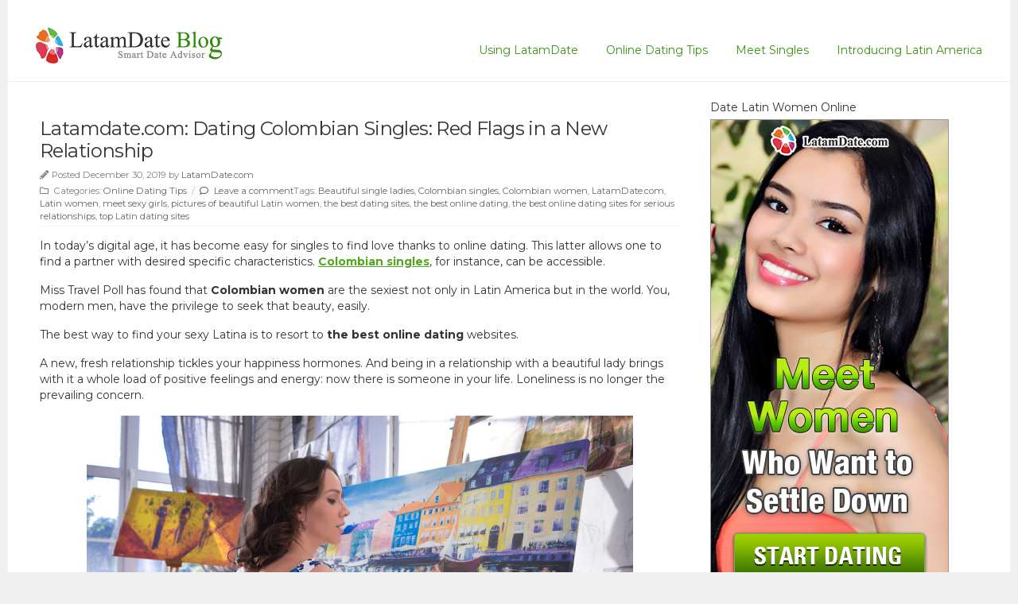

--- FILE ---
content_type: text/html; charset=UTF-8
request_url: https://blog.latamdate.com/latamdate-com-dating-colombian-singles-red-flags-in-a-new-relationship/
body_size: 45689
content:
<!doctype html>
<!--[if lt IE 7 ]><html class="ie ie6" lang="en-US"
	prefix="og: https://ogp.me/ns#" > <![endif]-->
<!--[if IE 7 ]><html class="ie ie7" lang="en-US"
	prefix="og: https://ogp.me/ns#" > <![endif]-->
<!--[if IE 8 ]><html class="ie ie8" lang="en-US"
	prefix="og: https://ogp.me/ns#" > <![endif]-->
<!--[if IE 9 ]><html class="ie ie9" lang="en-US"
	prefix="og: https://ogp.me/ns#" > <![endif]-->
<!--[if (gte IE 10)|!(IE)]><!--><html lang="en-US"
	prefix="og: https://ogp.me/ns#" > <!--<![endif]-->

<head>
<meta charset="UTF-8">
<!--[if IE]><meta http-equiv='X-UA-Compatible' content='IE=edge,chrome=1'><![endif]-->



<link rel="profile" href="http://gmpg.org/xfn/11">

<link rel="pingback" href="https://blog.latamdate.com/xmlrpc.php">

<!--[if lt IE 9]>
	<script src="https://blog.latamdate.com/wp-content/themes/lightfast/js/html5.js"></script>
	<script src="https://blog.latamdate.com/wp-content/themes/lightfast/js/skrollr.ie.min.js"></script>
<![endif]-->


<!-- Mobile Specific Metas
================================================== -->

<meta name="viewport" content="width=device-width, initial-scale=1, maximum-scale=1" />



		<!-- All in One SEO 4.1.5.3 -->
		<title>Latamdate.com: Dating Colombian Singles: Red Flags in a New Relationship | LatamDate Official Blog</title>
		<meta name="description" content="Latamdate.com: Today, it has become easy for singles to find love thanks to online dating. Colombian singles, for instance, can be accessible." />
		<meta name="robots" content="max-image-preview:large" />
		<link rel="canonical" href="https://blog.latamdate.com/latamdate-com-dating-colombian-singles-red-flags-in-a-new-relationship/" />
		<meta property="og:locale" content="en_US" />
		<meta property="og:site_name" content="LatamDate Official Blog | Latin Women Dating Tips and Advice" />
		<meta property="og:type" content="article" />
		<meta property="og:title" content="Latamdate.com: Dating Colombian Singles: Red Flags in a New Relationship | LatamDate Official Blog" />
		<meta property="og:description" content="Latamdate.com: Today, it has become easy for singles to find love thanks to online dating. Colombian singles, for instance, can be accessible." />
		<meta property="og:url" content="https://blog.latamdate.com/latamdate-com-dating-colombian-singles-red-flags-in-a-new-relationship/" />
		<meta property="article:published_time" content="2019-12-30T06:49:38+00:00" />
		<meta property="article:modified_time" content="2019-12-30T06:49:38+00:00" />
		<meta name="twitter:card" content="summary" />
		<meta name="twitter:domain" content="blog.latamdate.com" />
		<meta name="twitter:title" content="Latamdate.com: Dating Colombian Singles: Red Flags in a New Relationship | LatamDate Official Blog" />
		<meta name="twitter:description" content="Latamdate.com: Today, it has become easy for singles to find love thanks to online dating. Colombian singles, for instance, can be accessible." />
		<script type="application/ld+json" class="aioseo-schema">
			{"@context":"https:\/\/schema.org","@graph":[{"@type":"WebSite","@id":"https:\/\/blog.latamdate.com\/#website","url":"https:\/\/blog.latamdate.com\/","name":"LatamDate Official Blog","description":"Latin Women Dating Tips and Advice","inLanguage":"en-US","publisher":{"@id":"https:\/\/blog.latamdate.com\/#organization"}},{"@type":"Organization","@id":"https:\/\/blog.latamdate.com\/#organization","name":"LatamDate Official Blog","url":"https:\/\/blog.latamdate.com\/"},{"@type":"BreadcrumbList","@id":"https:\/\/blog.latamdate.com\/latamdate-com-dating-colombian-singles-red-flags-in-a-new-relationship\/#breadcrumblist","itemListElement":[{"@type":"ListItem","@id":"https:\/\/blog.latamdate.com\/#listItem","position":1,"item":{"@type":"WebPage","@id":"https:\/\/blog.latamdate.com\/","name":"Home","description":"Get valuable tips to date Latino women, Colombian women and stay tuned to LatamDate.com updates.","url":"https:\/\/blog.latamdate.com\/"},"nextItem":"https:\/\/blog.latamdate.com\/latamdate-com-dating-colombian-singles-red-flags-in-a-new-relationship\/#listItem"},{"@type":"ListItem","@id":"https:\/\/blog.latamdate.com\/latamdate-com-dating-colombian-singles-red-flags-in-a-new-relationship\/#listItem","position":2,"item":{"@type":"WebPage","@id":"https:\/\/blog.latamdate.com\/latamdate-com-dating-colombian-singles-red-flags-in-a-new-relationship\/","name":"Latamdate.com: Dating Colombian Singles: Red Flags in a New Relationship","description":"Latamdate.com: Today, it has become easy for singles to find love thanks to online dating. Colombian singles, for instance, can be accessible.","url":"https:\/\/blog.latamdate.com\/latamdate-com-dating-colombian-singles-red-flags-in-a-new-relationship\/"},"previousItem":"https:\/\/blog.latamdate.com\/#listItem"}]},{"@type":"Person","@id":"https:\/\/blog.latamdate.com\/author\/latamdate-com\/#author","url":"https:\/\/blog.latamdate.com\/author\/latamdate-com\/","name":"LatamDate.com","image":{"@type":"ImageObject","@id":"https:\/\/blog.latamdate.com\/latamdate-com-dating-colombian-singles-red-flags-in-a-new-relationship\/#authorImage","url":"https:\/\/secure.gravatar.com\/avatar\/6c92123e4a43434ac689149d2c2b62d3?s=96&d=mm&r=g","width":96,"height":96,"caption":"LatamDate.com"}},{"@type":"WebPage","@id":"https:\/\/blog.latamdate.com\/latamdate-com-dating-colombian-singles-red-flags-in-a-new-relationship\/#webpage","url":"https:\/\/blog.latamdate.com\/latamdate-com-dating-colombian-singles-red-flags-in-a-new-relationship\/","name":"Latamdate.com: Dating Colombian Singles: Red Flags in a New Relationship | LatamDate Official Blog","description":"Latamdate.com: Today, it has become easy for singles to find love thanks to online dating. Colombian singles, for instance, can be accessible.","inLanguage":"en-US","isPartOf":{"@id":"https:\/\/blog.latamdate.com\/#website"},"breadcrumb":{"@id":"https:\/\/blog.latamdate.com\/latamdate-com-dating-colombian-singles-red-flags-in-a-new-relationship\/#breadcrumblist"},"author":"https:\/\/blog.latamdate.com\/author\/latamdate-com\/#author","creator":"https:\/\/blog.latamdate.com\/author\/latamdate-com\/#author","image":{"@type":"ImageObject","@id":"https:\/\/blog.latamdate.com\/#mainImage","url":"https:\/\/blog.latamdate.com\/wp-content\/uploads\/2019\/12\/Colombian-singles.jpg","width":1024,"height":768,"caption":"Colombian singles"},"primaryImageOfPage":{"@id":"https:\/\/blog.latamdate.com\/latamdate-com-dating-colombian-singles-red-flags-in-a-new-relationship\/#mainImage"},"datePublished":"2019-12-30T06:49:38+00:00","dateModified":"2019-12-30T06:49:38+00:00"},{"@type":"Article","@id":"https:\/\/blog.latamdate.com\/latamdate-com-dating-colombian-singles-red-flags-in-a-new-relationship\/#article","name":"Latamdate.com: Dating Colombian Singles: Red Flags in a New Relationship | LatamDate Official Blog","description":"Latamdate.com: Today, it has become easy for singles to find love thanks to online dating. Colombian singles, for instance, can be accessible.","inLanguage":"en-US","headline":"Latamdate.com: Dating Colombian Singles: Red Flags in a New Relationship","author":{"@id":"https:\/\/blog.latamdate.com\/author\/latamdate-com\/#author"},"publisher":{"@id":"https:\/\/blog.latamdate.com\/#organization"},"datePublished":"2019-12-30T06:49:38+00:00","dateModified":"2019-12-30T06:49:38+00:00","articleSection":"Online Dating Tips, Beautiful single ladies, Colombian singles, Colombian women, LatamDate.com, Latin women, meet sexy girls, pictures of beautiful Latin women, the best dating sites, the best online dating, the best online dating sites for serious relationships, top Latin dating sites","mainEntityOfPage":{"@id":"https:\/\/blog.latamdate.com\/latamdate-com-dating-colombian-singles-red-flags-in-a-new-relationship\/#webpage"},"isPartOf":{"@id":"https:\/\/blog.latamdate.com\/latamdate-com-dating-colombian-singles-red-flags-in-a-new-relationship\/#webpage"},"image":{"@type":"ImageObject","@id":"https:\/\/blog.latamdate.com\/#articleImage","url":"https:\/\/blog.latamdate.com\/wp-content\/uploads\/2019\/12\/Colombian-singles.jpg","width":1024,"height":768,"caption":"Colombian singles"}}]}
		</script>
		<!-- All in One SEO -->

<link rel='dns-prefetch' href='//cdnjs.cloudflare.com' />
<link rel='dns-prefetch' href='//fonts.googleapis.com' />
<link rel='dns-prefetch' href='//use.fontawesome.com' />
<link rel='dns-prefetch' href='//s.w.org' />
<link rel="alternate" type="application/rss+xml" title="LatamDate Official Blog &raquo; Feed" href="https://blog.latamdate.com/feed/" />
<link rel="alternate" type="application/rss+xml" title="LatamDate Official Blog &raquo; Comments Feed" href="https://blog.latamdate.com/comments/feed/" />
<link rel="alternate" type="application/rss+xml" title="LatamDate Official Blog &raquo; Latamdate.com: Dating Colombian Singles: Red Flags in a New Relationship Comments Feed" href="https://blog.latamdate.com/latamdate-com-dating-colombian-singles-red-flags-in-a-new-relationship/feed/" />
		<script type="text/javascript">
			window._wpemojiSettings = {"baseUrl":"https:\/\/s.w.org\/images\/core\/emoji\/13.1.0\/72x72\/","ext":".png","svgUrl":"https:\/\/s.w.org\/images\/core\/emoji\/13.1.0\/svg\/","svgExt":".svg","source":{"concatemoji":"https:\/\/blog.latamdate.com\/wp-includes\/js\/wp-emoji-release.min.js?ver=5.8.10"}};
			!function(e,a,t){var n,r,o,i=a.createElement("canvas"),p=i.getContext&&i.getContext("2d");function s(e,t){var a=String.fromCharCode;p.clearRect(0,0,i.width,i.height),p.fillText(a.apply(this,e),0,0);e=i.toDataURL();return p.clearRect(0,0,i.width,i.height),p.fillText(a.apply(this,t),0,0),e===i.toDataURL()}function c(e){var t=a.createElement("script");t.src=e,t.defer=t.type="text/javascript",a.getElementsByTagName("head")[0].appendChild(t)}for(o=Array("flag","emoji"),t.supports={everything:!0,everythingExceptFlag:!0},r=0;r<o.length;r++)t.supports[o[r]]=function(e){if(!p||!p.fillText)return!1;switch(p.textBaseline="top",p.font="600 32px Arial",e){case"flag":return s([127987,65039,8205,9895,65039],[127987,65039,8203,9895,65039])?!1:!s([55356,56826,55356,56819],[55356,56826,8203,55356,56819])&&!s([55356,57332,56128,56423,56128,56418,56128,56421,56128,56430,56128,56423,56128,56447],[55356,57332,8203,56128,56423,8203,56128,56418,8203,56128,56421,8203,56128,56430,8203,56128,56423,8203,56128,56447]);case"emoji":return!s([10084,65039,8205,55357,56613],[10084,65039,8203,55357,56613])}return!1}(o[r]),t.supports.everything=t.supports.everything&&t.supports[o[r]],"flag"!==o[r]&&(t.supports.everythingExceptFlag=t.supports.everythingExceptFlag&&t.supports[o[r]]);t.supports.everythingExceptFlag=t.supports.everythingExceptFlag&&!t.supports.flag,t.DOMReady=!1,t.readyCallback=function(){t.DOMReady=!0},t.supports.everything||(n=function(){t.readyCallback()},a.addEventListener?(a.addEventListener("DOMContentLoaded",n,!1),e.addEventListener("load",n,!1)):(e.attachEvent("onload",n),a.attachEvent("onreadystatechange",function(){"complete"===a.readyState&&t.readyCallback()})),(n=t.source||{}).concatemoji?c(n.concatemoji):n.wpemoji&&n.twemoji&&(c(n.twemoji),c(n.wpemoji)))}(window,document,window._wpemojiSettings);
		</script>
		<style type="text/css">
img.wp-smiley,
img.emoji {
	display: inline !important;
	border: none !important;
	box-shadow: none !important;
	height: 1em !important;
	width: 1em !important;
	margin: 0 .07em !important;
	vertical-align: -0.1em !important;
	background: none !important;
	padding: 0 !important;
}
</style>
	<link rel='stylesheet' id='wp-block-library-css'  href='https://blog.latamdate.com/wp-includes/css/dist/block-library/style.min.css?ver=5.8.10' type='text/css' media='all' />
<link rel='stylesheet' id='fancybox-style-css'  href='https://blog.latamdate.com/wp-content/plugins/light/css/jquery.fancybox.css?ver=5.8.10' type='text/css' media='all' />
<link rel='stylesheet' id='smpl_shortcodes-css'  href='https://blog.latamdate.com/wp-content/plugins/smpl-shortcodes/assets/css/smpl-shortcodes.css?ver=5.8.10' type='text/css' media='all' />
<link rel='stylesheet' id='Toptwenfive-social-icons-css'  href='https://blog.latamdate.com/wp-content/plugins/top-25-social-icons/css/toptwenfive.css?ver=5.8.10' type='text/css' media='all' />
<link rel='stylesheet' id='wp-pagenavi-css'  href='https://blog.latamdate.com/wp-content/plugins/wp-pagenavi/pagenavi-css.css?ver=2.70' type='text/css' media='all' />
<link rel='stylesheet' id='font-awesome-css'  href='//cdnjs.cloudflare.com/ajax/libs/font-awesome/4.6.3/css/font-awesome.min.css?ver=4.6.3' type='text/css' media='all' />
<link rel='stylesheet' id='skeleton-style-css'  href='https://blog.latamdate.com/wp-content/themes/lightfast-child/style.css?ver=4.6.3' type='text/css' media='screen' />
<style id='skeleton-style-inline-css' type='text/css'>

		body {color: #333333;font-family: Montserrat;background-color: #aace8a;}
		h1,h2,h3,h4,h5 {font-family: Montserrat;}
		a,#teaser a:hover {color: #52a51f;}
		a:hover, a:focus, a:active {color: #76d361;}
		#header h1#site-title a {color:#3a9311;}
		h4, #header span.site-desc {color:#BE3243;}
		a.button, button, input[type="reset"], input[type="submit"], input[type="button"] {background: #3a9311;}
		a.button:hover, button:hover, input[type="reset"]:hover, input[type="submit"]:hover,input[type="button"]:hover { background: #76d361;}
		#shownav span {background-color: #3a9311;}
		#shownav span {background-color: #3a9311;}
		ul#nav.right {top: -42px;}
		ul#nav li {margin: 0 35px 0 0;}
		ul#nav li a,h1#logo a {color: #3a9311;}
	
</style>
<link rel='stylesheet' id='skeleton-body-fonts-css'  href='https://fonts.googleapis.com/css?family=Montserrat:400,700' type='text/css' media='all' />
<link rel='stylesheet' id='skeleton-heading-fonts-css'  href='https://fonts.googleapis.com/css?family=Montserrat:400,700' type='text/css' media='all' />
<link rel='stylesheet' id='bfa-font-awesome-css'  href='https://use.fontawesome.com/releases/v5.14.0/css/all.css?ver=2.0.1' type='text/css' media='all' />
<link rel='stylesheet' id='bfa-font-awesome-v4-shim-css'  href='https://use.fontawesome.com/releases/v5.14.0/css/v4-shims.css?ver=2.0.1' type='text/css' media='all' />
<style id='bfa-font-awesome-v4-shim-inline-css' type='text/css'>

			@font-face {
				font-family: 'FontAwesome';
				src: url('https://use.fontawesome.com/releases/v5.14.0/webfonts/fa-brands-400.eot'),
				url('https://use.fontawesome.com/releases/v5.14.0/webfonts/fa-brands-400.eot?#iefix') format('embedded-opentype'),
				url('https://use.fontawesome.com/releases/v5.14.0/webfonts/fa-brands-400.woff2') format('woff2'),
				url('https://use.fontawesome.com/releases/v5.14.0/webfonts/fa-brands-400.woff') format('woff'),
				url('https://use.fontawesome.com/releases/v5.14.0/webfonts/fa-brands-400.ttf') format('truetype'),
				url('https://use.fontawesome.com/releases/v5.14.0/webfonts/fa-brands-400.svg#fontawesome') format('svg');
			}

			@font-face {
				font-family: 'FontAwesome';
				src: url('https://use.fontawesome.com/releases/v5.14.0/webfonts/fa-solid-900.eot'),
				url('https://use.fontawesome.com/releases/v5.14.0/webfonts/fa-solid-900.eot?#iefix') format('embedded-opentype'),
				url('https://use.fontawesome.com/releases/v5.14.0/webfonts/fa-solid-900.woff2') format('woff2'),
				url('https://use.fontawesome.com/releases/v5.14.0/webfonts/fa-solid-900.woff') format('woff'),
				url('https://use.fontawesome.com/releases/v5.14.0/webfonts/fa-solid-900.ttf') format('truetype'),
				url('https://use.fontawesome.com/releases/v5.14.0/webfonts/fa-solid-900.svg#fontawesome') format('svg');
			}

			@font-face {
				font-family: 'FontAwesome';
				src: url('https://use.fontawesome.com/releases/v5.14.0/webfonts/fa-regular-400.eot'),
				url('https://use.fontawesome.com/releases/v5.14.0/webfonts/fa-regular-400.eot?#iefix') format('embedded-opentype'),
				url('https://use.fontawesome.com/releases/v5.14.0/webfonts/fa-regular-400.woff2') format('woff2'),
				url('https://use.fontawesome.com/releases/v5.14.0/webfonts/fa-regular-400.woff') format('woff'),
				url('https://use.fontawesome.com/releases/v5.14.0/webfonts/fa-regular-400.ttf') format('truetype'),
				url('https://use.fontawesome.com/releases/v5.14.0/webfonts/fa-regular-400.svg#fontawesome') format('svg');
				unicode-range: U+F004-F005,U+F007,U+F017,U+F022,U+F024,U+F02E,U+F03E,U+F044,U+F057-F059,U+F06E,U+F070,U+F075,U+F07B-F07C,U+F080,U+F086,U+F089,U+F094,U+F09D,U+F0A0,U+F0A4-F0A7,U+F0C5,U+F0C7-F0C8,U+F0E0,U+F0EB,U+F0F3,U+F0F8,U+F0FE,U+F111,U+F118-F11A,U+F11C,U+F133,U+F144,U+F146,U+F14A,U+F14D-F14E,U+F150-F152,U+F15B-F15C,U+F164-F165,U+F185-F186,U+F191-F192,U+F1AD,U+F1C1-F1C9,U+F1CD,U+F1D8,U+F1E3,U+F1EA,U+F1F6,U+F1F9,U+F20A,U+F247-F249,U+F24D,U+F254-F25B,U+F25D,U+F267,U+F271-F274,U+F279,U+F28B,U+F28D,U+F2B5-F2B6,U+F2B9,U+F2BB,U+F2BD,U+F2C1-F2C2,U+F2D0,U+F2D2,U+F2DC,U+F2ED,U+F328,U+F358-F35B,U+F3A5,U+F3D1,U+F410,U+F4AD;
			}
		
</style>
<script type='text/javascript' src='https://blog.latamdate.com/wp-includes/js/jquery/jquery.min.js?ver=3.6.0' id='jquery-core-js'></script>
<script type='text/javascript' src='https://blog.latamdate.com/wp-includes/js/jquery/jquery-migrate.min.js?ver=3.3.2' id='jquery-migrate-js'></script>
<script type='text/javascript' src='https://blog.latamdate.com/wp-content/plugins/smpl-shortcodes/assets/js/smpl-shortcodes.js?ver=1' id='smpl_shortcodes-js'></script>
<link rel="EditURI" type="application/rsd+xml" title="RSD" href="https://blog.latamdate.com/xmlrpc.php?rsd" />
<link rel="wlwmanifest" type="application/wlwmanifest+xml" href="https://blog.latamdate.com/wp-includes/wlwmanifest.xml" /> 
<meta name="generator" content="WordPress 5.8.10" />
<link rel='shortlink' href='https://blog.latamdate.com/?p=1272' />
<link rel="alternate" type="application/json+oembed" href="https://blog.latamdate.com/wp-json/oembed/1.0/embed?url=https%3A%2F%2Fblog.latamdate.com%2Flatamdate-com-dating-colombian-singles-red-flags-in-a-new-relationship%2F" />
<link rel="alternate" type="text/xml+oembed" href="https://blog.latamdate.com/wp-json/oembed/1.0/embed?url=https%3A%2F%2Fblog.latamdate.com%2Flatamdate-com-dating-colombian-singles-red-flags-in-a-new-relationship%2F&#038;format=xml" />
<link rel="icon" href="https://blog.latamdate.com/wp-content/uploads/2018/09/logo-new.jpg" sizes="32x32" />
<link rel="icon" href="https://blog.latamdate.com/wp-content/uploads/2018/09/logo-new.jpg" sizes="192x192" />
<link rel="apple-touch-icon" href="https://blog.latamdate.com/wp-content/uploads/2018/09/logo-new.jpg" />
<meta name="msapplication-TileImage" content="https://blog.latamdate.com/wp-content/uploads/2018/09/logo-new.jpg" />

</head>
<body class="post-template-default single single-post postid-1272 single-format-standard sidebar-right cols-eleven mw-1200">

<div id="wrap"><div class="container"><div class="header header_sticky"><h1 id="logo"><a class="logotype-img" href="https://blog.latamdate.com/" title="LatamDate Official Blog" rel="home"><img  src="http://blog.latamdate.com/wp-content/uploads/2014/12/blog_logo_ld.png" alt="LatamDate Official Blog"></a></h1><div id="menu"><ul id="nav" class="right"><li id="menu-item-18" class="menu-item menu-item-type-taxonomy menu-item-object-category menu-item-has-children menu-item-18"><a href="https://blog.latamdate.com/using-latamdate/">Using LatamDate</a>
<ul class="sub-menu">
	<li id="menu-item-19" class="menu-item menu-item-type-taxonomy menu-item-object-category menu-item-19"><a href="https://blog.latamdate.com/using-latamdate/latamdate-user-guide/">Latamdate User Guide</a></li>
	<li id="menu-item-20" class="menu-item menu-item-type-taxonomy menu-item-object-category menu-item-20"><a href="https://blog.latamdate.com/using-latamdate/news-media/">News &#038; Media</a></li>
</ul>
</li>
<li id="menu-item-8" class="menu-item menu-item-type-taxonomy menu-item-object-category current-post-ancestor current-menu-parent current-post-parent menu-item-8"><a href="https://blog.latamdate.com/online-dating-tips/">Online Dating Tips</a></li>
<li id="menu-item-1503" class="menu-item menu-item-type-taxonomy menu-item-object-category menu-item-has-children menu-item-1503"><a href="https://blog.latamdate.com/meet-singles/">Meet Singles</a>
<ul class="sub-menu">
	<li id="menu-item-16" class="menu-item menu-item-type-taxonomy menu-item-object-category menu-item-16"><a href="https://blog.latamdate.com/meet-singles/top-rated-girl/">Top-rated Girl</a></li>
	<li id="menu-item-14" class="menu-item menu-item-type-taxonomy menu-item-object-category menu-item-14"><a href="https://blog.latamdate.com/meet-singles/your-horoscope-matches/">Your Horoscope Match</a></li>
</ul>
</li>
<li id="menu-item-9" class="menu-item menu-item-type-taxonomy menu-item-object-category menu-item-has-children menu-item-9"><a href="https://blog.latamdate.com/introducing-latin-america/">Introducing Latin America</a>
<ul class="sub-menu">
	<li id="menu-item-10" class="menu-item menu-item-type-taxonomy menu-item-object-category menu-item-10"><a href="https://blog.latamdate.com/introducing-latin-america/latin-culture/">Fabulous Culture</a></li>
	<li id="menu-item-12" class="menu-item menu-item-type-taxonomy menu-item-object-category menu-item-12"><a href="https://blog.latamdate.com/introducing-latin-america/best-travel-destinations/">Best Travel Destinations</a></li>
</ul>
</li>
</ul><div class="clear"></div></div></div><!--/.container-->
</div><!--/#header-->
<a id="top"></a><div class="container innerwrap"><div id="content"><div class="content wide animated fadeInfast"><div class="main-col">

<div id="post-1272" class="single post-1272 post type-post status-publish format-standard has-post-thumbnail hentry category-online-dating-tips tag-beautiful-single-ladies tag-colombian-singles tag-colombian-women tag-latamdate-com tag-latin-women tag-meet-sexy-girls tag-pictures-of-beautiful-latin-women tag-the-best-dating-sites tag-the-best-online-dating tag-the-best-online-dating-sites-for-serious-relationships tag-top-latin-dating-sites">
	<h1 class="entry-title">Latamdate.com: Dating Colombian Singles: Red Flags in a New Relationship</h1>

	<div class="entry-meta"><div class="postmeta small"><span class="post_written"><i class="fa fa-pencil"></i>Posted December 30, 2019 by <a href="https://blog.latamdate.com/author/latamdate-com/" title="Posts by LatamDate.com" rel="author">LatamDate.com</a></span><br /><span class="cat-links"><i class="fa fa-folder-o"></i> Categories: <a href="https://blog.latamdate.com/online-dating-tips/" rel="category tag">Online Dating Tips</a></span><span class="meta-sep">  &nbsp;/&nbsp;  </span><span class="comments-link"><a href="https://blog.latamdate.com/latamdate-com-dating-colombian-singles-red-flags-in-a-new-relationship/#respond"><i class="fa fa-comment-o"></i> Leave a comment</a></span><span class="post_tags">Tags: <a href="https://blog.latamdate.com/tag/beautiful-single-ladies/" rel="tag">Beautiful single ladies</a>, <a href="https://blog.latamdate.com/tag/colombian-singles/" rel="tag">Colombian singles</a>, <a href="https://blog.latamdate.com/tag/colombian-women/" rel="tag">Colombian women</a>, <a href="https://blog.latamdate.com/tag/latamdate-com/" rel="tag">LatamDate.com</a>, <a href="https://blog.latamdate.com/tag/latin-women/" rel="tag">Latin women</a>, <a href="https://blog.latamdate.com/tag/meet-sexy-girls/" rel="tag">meet sexy girls</a>, <a href="https://blog.latamdate.com/tag/pictures-of-beautiful-latin-women/" rel="tag">pictures of beautiful Latin women</a>, <a href="https://blog.latamdate.com/tag/the-best-dating-sites/" rel="tag">the best dating sites</a>, <a href="https://blog.latamdate.com/tag/the-best-online-dating/" rel="tag">the best online dating</a>, <a href="https://blog.latamdate.com/tag/the-best-online-dating-sites-for-serious-relationships/" rel="tag">the best online dating sites for serious relationships</a>, <a href="https://blog.latamdate.com/tag/top-latin-dating-sites/" rel="tag">top Latin dating sites</a><br /></span></div></div><!--/entry-meta-->
	<div class="entry-content">

	<!-- <img width="150" height="113" src="https://blog.latamdate.com/wp-content/uploads/2019/12/Colombian-singles.jpg" class="alignleft scale-with-grid scale-with-grid wp-post-image" alt="Colombian singles" loading="lazy" />  -->

	<p>In today’s digital age, it has become easy for singles to find love thanks to online dating. This latter allows one to find a partner with desired specific characteristics. <a href="http://www.latamdate.com/?utm_source=ldblog&amp;utm_medium=ldblog&amp;utm_content=ldblog&amp;utm_campaign=ldblogkw115_1"><span style="text-decoration: underline;"><strong><b>Colombian singles</b></strong></span></a>, for instance, can be accessible.</p>
<p>Miss Travel Poll has found that <strong><b>Colombian women</b></strong> are the sexiest not only in Latin America but in the world. You, modern men, have the privilege to seek that beauty, easily.</p>
<p>The best way to find your sexy Latina is to resort to<strong><b> </b></strong><strong><b>the best </b></strong><strong><b>online dating</b></strong> websites.</p>
<p>A new, fresh relationship tickles your happiness hormones. And being in a relationship with a beautiful lady brings with it a whole load of positive feelings and energy: now there is someone in your life. Loneliness is no longer the prevailing concern.</p>
<p><a href="http://www.qpidaffiliate.com/index.php/promote/click?aid=940&amp;oid=CP203359&amp;qpid_offer_id=LD_243071TAADM&amp;qpid_subid=ldblogpic115_1" rel="nofollow"><img loading="lazy" class="aligncenter wp-image-1273" src="http://blog.latamdate.com/wp-content/uploads/2019/12/Colombian-singles.jpg" alt="Colombian singles" width="687" height="515" /></a></p>
<p>Even though it is fun to attempt to discover the true self of the person you’re interested in, one cannot expect the relationship to be perfect from the beginning; it is a challenge to get to know someone who used to be a stranger on a deeper level without confronting misunderstandings, disagreements, differences in tastes, etc, especially when dating a Latina. This is almost inevitable when the relationship is young. However, some signs might predict its future; red flags that should burst the bubble of the new romance both online and in-person:</p>
<p><strong><b>1.Not </b></strong><strong><b>genuine</b></strong></p>
<p>You don’t have to travel all the way to <strong><b>Colombia</b></strong> to find your Latina. A quick search on the Internet provides you with the <strong><b>top Latin dating sites </b></strong>allows you to<strong><b> meet sexy girls</b></strong> that charm you with their beauty, but it can also make you fall prey to scammers, especially when you seek to date foreign ladies. To attract users, many scammers on dating sites display attractive <strong><b>pictures of beautiful Latin women. </b></strong>But beware! Many of them are not real women; you might find yourself texting a bot. If the correspondence feels unnatural, if she’s being too romantic too soon, dragging sex into conversations, yes, it may be a red flag. You are probably wasting your time.</p>
<p>The most effective way to avoid similar situations is to find a legit Latin dating site like <a href="http://www.latamdate.com"><u>Latamdate.com</u></a></p>
<p><strong><b>2.Moving Too Fast:</b></strong></p>
<p><a href="http://www.qpidaffiliate.com/index.php/promote/click?aid=940&amp;oid=CP203359&amp;qpid_offer_id=LD_243071TAADM&amp;qpid_subid=ldblogpic115_2" rel="nofollow"><img loading="lazy" class=" wp-image-1275 alignright" src="http://blog.latamdate.com/wp-content/uploads/2019/12/Colombian-women.jpg" alt="Colombian women" width="399" height="392" /></a>Every relationship, especially in the beginning, goes through different stages, and for it to be developed the right way, it is necessary to let it move naturally, slowly and steadily. Most long-term relationships take time. Let’s say you spent some time using <strong><b>the best online dating sites for serious relationships </b></strong>and you finally found the woman you click with. You get along very well, but very quickly can be unhealthy. Some signs that your relationship is moving too fast too soon is when the person you’re dating starts talking about moving in together after a few dates. Talking about commitment, marriage, and children, and hoping to meet your family and friends. However, you should keep in mind that <a href="http://www.latamdate.com/?utm_source=ldblog&amp;utm_medium=ldblog&amp;utm_content=ldblog&amp;utm_campaign=ldblogkw115_2"><span style="text-decoration: underline;"><strong><b>Latin women</b></strong></span></a>, in particular, are family orientated, so introducing you to her family too soon is just part of “getting to know you” phase, so do no be alarmed, but introducing her to your family very early in a relation would probably push her away!</p>
<p>In a book entitled <em><i>A Therapist&#8217;s Guide to Growing Free: A Manual for Survivors of Domestic Violence</i></em><em><i>, </i></em>the authors Deaton and Hertica describe pressure from the new prospect for a quick commitment as a red flag and a danger sign. It is a sign of insecurity and neediness.</p>
<p><strong><b>3. It’s All About Them</b></strong></p>
<p>After a journey on <strong><b>the best dating sites </b></strong>that eventually resulted in finding the potential “right one”, keep your eyes open and be attentive to the signs of the toxic selfish personality which is hard to detect when someone is interested in you. Selfish people love themselves and tend to manipulate situations to ensure that they end up with what they “deserve”. Here are some signs of selfishness: when the person you’re dating is very concerned about how you look in public when you are with them. When they comment on your weight or try to change you to look a certain way. You are not accepted the way you are. It might be because they want you to fit into the image they portray. They are not concerned about you, they are concerned about themselves, their reputation, and the opinions of others. Another sign is the way they prioritize themselves. Yes, it is the little things that matter! Do they ask you before choosing what to listen to on the radio? What to watch on the TV? Do they ask you where you want to go for dinner? If The answer is no then there is no doubt you are being taken for granted. Remember, There are <strong><b>beautiful single ladies </b></strong>out there, do not put all your eggs in one basket.</p>
<p><strong><b>4.Jealousy</b></strong></p>
<p>You should expect your Colombiana to be jealous, so you better change the direction if you spot sexy girls coming your way.</p>
<p>Excessive jealousy is a very serious and dangerous issue. Irrational jealousy can also be a sign of possessiveness which can even lead to violence.</p>
<p>As says David M. Buss in his book <em><i>The Dangerous Passion: Why Jealousy Is as Necessary as Love and Sex</i></em>, excessive jealousy is a sign of anxiety about the relationship. It is a sign that the person is self-conscious, has very low self-esteem, and does not feel that they deserve what they have, and therefore, they feel threatened to lose it very easily. The external world is dangerous for them because the real and even imaginary rivals in it shake their stability.</p>
<p>One of the signs of unhealthy jealousy at the beginning of a relationship is when they start to nag on how you spend a long time with your best friend or on the attention you give to your relatives. They try to render you socially disconnected so that they keep you away from anything that might attract your attention. You become owned by them.</p>
<div class="bawmrp">
<h3>You may also like:</h3>
<ul>
<li style="float:left;width:120px;height:auto;overflow:hidden;list-style:none;border-right: 1px solid #ccc;text-align:center;padding:0px 5px;" class="bawmrp_auto"><a href="https://blog.latamdate.com/slow-dating-the-secret-of-colombian-dating/"><img width="100" height="81" src="https://blog.latamdate.com/wp-content/uploads/2021/08/Latin-dating_thumb.png" class="attachment-100x100 size-100x100 wp-post-image" alt="" loading="lazy" /><br />Slow Dating &#8211; The Secret of Colombian Dating</a></li>
<li style="float:left;width:120px;height:auto;overflow:hidden;list-style:none;border-right: 1px solid #ccc;text-align:center;padding:0px 5px;" class="bawmrp_auto"><a href="https://blog.latamdate.com/colombian-dating-8-signs-your-relationship-is-thriving/"><img width="100" height="80" src="https://blog.latamdate.com/wp-content/uploads/2021/07/Colombian-dating.jpg" class="attachment-100x100 size-100x100 wp-post-image" alt="Colombian dating" loading="lazy" /><br />Colombian Dating: 8 Signs Your Relationship Is Thriving</a></li>
<li style="float:left;width:120px;height:auto;overflow:hidden;list-style:none;border-right: 1px solid #ccc;text-align:center;padding:0px 5px;" class="bawmrp_auto"><a href="https://blog.latamdate.com/how-to-write-colombian-dating-mails-to-get-response/"><img width="100" height="80" src="https://blog.latamdate.com/wp-content/uploads/2021/11/Colombian-dating.jpg" class="attachment-100x100 size-100x100 wp-post-image" alt="Colombian dating" loading="lazy" /><br />How to Write Colombian Dating Mails to Get Response</a></li>
<li style="float:left;width:120px;height:auto;overflow:hidden;list-style:none;border-right: 1px solid #ccc;text-align:center;padding:0px 5px;" class="bawmrp_auto"><a href="https://blog.latamdate.com/dating-latin-women-in-a-healthier-way/"><img width="100" height="80" src="https://blog.latamdate.com/wp-content/uploads/2021/10/dating-Latin-women.jpg" class="attachment-100x100 size-100x100 wp-post-image" alt="dating Latin women" loading="lazy" /><br />Dating Latin Women In A Healthier Way</a></li>
<li style="float:left;width:120px;height:auto;overflow:hidden;list-style:none;border-right: 1px solid #ccc;text-align:center;padding:0px 5px;" class="bawmrp_auto"><a href="https://blog.latamdate.com/colombian-dating-what-not-to-do-during-the-pandemic/"><img width="100" height="80" src="https://blog.latamdate.com/wp-content/uploads/2021/06/Colombian-dating.jpg" class="attachment-100x100 size-100x100 wp-post-image" alt="Colombian dating" loading="lazy" /><br />Colombian Dating: What Not to Do During the Pandemic</a></li>
<li style="float:left;width:120px;height:auto;overflow:hidden;list-style:none;border-right: 1px solid #ccc;text-align:center;padding:0px 5px;" class="bawmrp_auto"><a href="https://blog.latamdate.com/essential-colombian-dating-tips-for-men/"><img width="100" height="73" src="https://blog.latamdate.com/wp-content/uploads/2021/09/Latin-women-dating-site_thumb.png" class="attachment-100x100 size-100x100 wp-post-image" alt="Latin women dating site_thumb" loading="lazy" /><br />Essential Colombian Dating Tips For Men</a></li>
</ul>
</div>
<div style="clear:both;"></div>

	<div class="clear"></div>
		</div><!-- .entry-content -->

	
	<div class="entry-utility">
			</div><!-- .entry-utility -->

</div><!-- #post-## -->

	
	
<div id="comments" class="comments-area">

	
	
	
		<div id="respond" class="comment-respond">
		<h3 id="reply-title" class="comment-reply-title">Leave a Reply <small><a rel="nofollow" id="cancel-comment-reply-link" href="/latamdate-com-dating-colombian-singles-red-flags-in-a-new-relationship/#respond" style="display:none;">Cancel reply</a></small></h3><form action="https://blog.latamdate.com/wp-comments-post.php" method="post" id="commentform" class="comment-form"><p class="comment-notes"><span id="email-notes">Your email address will not be published.</span> Required fields are marked <span class="required">*</span></p><p class="comment-form-comment"><label for="comment">Comment</label> <textarea id="comment" name="comment" cols="45" rows="8" maxlength="65525" required="required"></textarea></p><p class="comment-form-author"><label for="author">Name <span class="required">*</span></label> <input id="author" name="author" type="text" value="" size="30" maxlength="245" required='required' /></p>
<p class="comment-form-email"><label for="email">Email <span class="required">*</span></label> <input id="email" name="email" type="text" value="" size="30" maxlength="100" aria-describedby="email-notes" required='required' /></p>
<p class="comment-form-url"><label for="url">Website</label> <input id="url" name="url" type="text" value="" size="30" maxlength="200" /></p>
<p class="comment-form-cookies-consent"><input id="wp-comment-cookies-consent" name="wp-comment-cookies-consent" type="checkbox" value="yes" /> <label for="wp-comment-cookies-consent">Save my name, email, and website in this browser for the next time I comment.</label></p>
<p class="form-submit"><input name="submit" type="submit" id="submit" class="submit" value="Post Comment" /> <input type='hidden' name='comment_post_ID' value='1272' id='comment_post_ID' />
<input type='hidden' name='comment_parent' id='comment_parent' value='0' />
</p></form>	</div><!-- #respond -->
	
</div><!-- #comments -->

		</div><!-- /.main-col -->
<div class="sidebar"><div class="secondary-content"><div id="media_image-4" class="widget-container widget_media_image"><h3 class="widget-title">Date Latin Women Online</h3><a href="http://www.qpidaffiliate.com/index.php/promote/click?aid=1503&#038;oid=CP5078&#038;qpid_offer_id=LD_74783TDOAM&#038;qpid_subid=LDpostsidebar"><img width="300" height="600" src="https://blog.latamdate.com/wp-content/uploads/2021/11/300×600_201606.jpg" class="image wp-image-1507  attachment-full size-full" alt="Latin women dating" loading="lazy" style="max-width: 100%; height: auto;" /></a></div><div id="search-2" class="widget-container widget_search"><form role="search" method="get" id="searchform" class="searchform" action="https://blog.latamdate.com/">
				<div>
					<label class="screen-reader-text" for="s">Search for:</label>
					<input type="text" value="" name="s" id="s" />
					<input type="submit" id="searchsubmit" value="Search" />
				</div>
			</form></div><div id="text-10" class="widget-container widget_text"><h3 class="widget-title">Learn More About Latamdate</h3>			<div class="textwidget"> <a href="https://www.crunchbase.com/organization/latamdate-com">Latamdate.com</a><br />

<a href="https://www.slideshare.net/JoshuaBrown203/is-latamdatecom-a-scam-or-a-legit-way-to-meet-latin-american-women
">Latamdate Review</a><br />
<a href="https://latamdatereviews.wordpress.com/
">Latamdate.com Reviews</a><br />
</div>
		</div></div><!-- #sidebar --></div><!-- /col -->		</div><!-- /.columns -->
		</div><!-- /.container -->
		</div><!-- /#content -->
</div><!-- /#wrap -->
<div id="footer"><div class="container"><div class="sixteen columns" data-10-bottom="top:-250px;position:relative;opacity:0;" data--250-bottom="top:0px;position:relative;opacity:1.0;" data-anchor-target="#content">

<div class="one_third">
	<div class="text-5" id="text-5"><h3 class="widget-title">About LatamDate.com</h3>			<div class="textwidget"><p><a href="http://www.latamdate.com">LatamDate.com</a> is one of the most popular international online dating platforms where men from different countries and women from Latin America can meet and date. LatamDate’s mission is simple, which is to provide members with safe, easy-to-use, and language-and-cultural-barrier-free services, such as Live Chat, Love Call, Video Show, EMF Mail, etc. to fulfill their needs.</p></div>
		</div></div>

<div class="one_third">
	  <div class="popularitypostswidget-2" id="popularitypostswidget-2"><h3 class="widget-title">Most Popular Posts</h3><ul> 
 	<li>
			<span class="ppw-post-title"><a href="https://blog.latamdate.com/ways-to-make-a-long-distance-relationship-work-in-colombian-dating/" title="Ways to Make a Long-Distance Relationship Work In Colombian Dating" rel="nofollow">Ways to Make a Long-Distance Relationshi...</a></span>
			<span class="post-stats">
			
			<br>
			
			<span class="ppw-views"></span>			<span class="ppw-comments"></span> 
			<span class="ppw-date"></span>
			</span>
				</li> 
 	<li>
			<span class="ppw-post-title"><a href="https://blog.latamdate.com/how-thunberging-connects-modern-couples/" title="How “Thunberging” Connects Modern Couples" rel="nofollow">How “Thunberging” Connects Modern Couple...</a></span>
			<span class="post-stats">
			
			<br>
			
			<span class="ppw-views"></span>			<span class="ppw-comments"></span> 
			<span class="ppw-date"></span>
			</span>
				</li> 
 	<li>
			<span class="ppw-post-title"><a href="https://blog.latamdate.com/5-things-men-do-that-instantly-kill-their-chance-of-love-with-colombian-women/" title="5 Things Men Do That Instantly Kill Their Chance of Love with Colombian women" rel="nofollow">5 Things Men Do That Instantly Kill Thei...</a></span>
			<span class="post-stats">
			
			<br>
			
			<span class="ppw-views"></span>			<span class="ppw-comments"></span> 
			<span class="ppw-date"></span>
			</span>
				</li> 
 	<li>
			<span class="ppw-post-title"><a href="https://blog.latamdate.com/younger-colombian-women-dating-older-men-things-men-must-know/" title="Younger Colombian Women Dating Older Men: Things Men Must Know" rel="nofollow">Younger Colombian Women Dating Older Men...</a></span>
			<span class="post-stats">
			
			<br>
			
			<span class="ppw-views"></span>			<span class="ppw-comments"></span> 
			<span class="ppw-date"></span>
			</span>
				</li> 
 	<li>
			<span class="ppw-post-title"><a href="https://blog.latamdate.com/dating-colombian-women-compliment-her-the-right-way-and-win-her-heart/" title="Dating Colombian Women? Compliment Her The Right Way and Win Her Heart" rel="nofollow">Dating Colombian Women? Compliment Her T...</a></span>
			<span class="post-stats">
			
			<br>
			
			<span class="ppw-views"></span>			<span class="ppw-comments"></span> 
			<span class="ppw-date"></span>
			</span>
				</li></ul></div></div>

<div class="one_third last">
	  <div class="text-6" id="text-6"><h3 class="widget-title">Visit Our Sister Sites</h3>			<div class="textwidget"><a href="http://www.asiame.com/">AsiaMe.com --- Asian Dating Site</a><br>
<a href="http://www.charmdate.com">CharmDate.com --- Russian & Ukrainian Dating Site</a><br>
<a href="http://www.latamdate.com">LatamDate.com --- Latino Dating Site</a><br>
<a href="https://charmdatescamreviews.wordpress.com/2018/01/25/charmdate-review/">CharmDate.com Review</a></div>
		</div></div>

<div class="clear"></div>

<div id="footermenu" class="menu-footer-menu-container"><ul id="menu-footer-menu" class="menu"><li id="menu-item-69" class="menu-item menu-item-type-post_type menu-item-object-page menu-item-home menu-item-69"><a href="https://blog.latamdate.com/">Home</a><span> | </span></li>
<li id="menu-item-68" class="menu-item menu-item-type-post_type menu-item-object-page menu-item-68"><a href="https://blog.latamdate.com/about-us/">About Us</a><span> | </span></li>
</ul></div><div class="clear"></div><div id="credits">© LatamDate.com<br>
Official Blog By <a href="http://www.latamdate.com" title="Premium Latina & Latin Dating Site">LatamDate</a><div class="themeauthor">WordPress Theme by <a href="http://www.simplethemes.com" title="Simple WordPress Themes">Simple Themes</a></div></div></div><!-- /.columns -->
</div><!-- /.container -->
</div><!-- /#footer) -->
<link rel='stylesheet' id='popularity-posts-widget-css'  href='https://blog.latamdate.com/wp-content/plugins/popularity-posts-widget/style/ppw.css?ver=5.8.10' type='text/css' media='all' />
<script type='text/javascript' src='https://blog.latamdate.com/wp-content/plugins/light/js/jquery.fancybox.pack.js?ver=5.8.10' id='fancybox-js'></script>
<script type='text/javascript' src='https://blog.latamdate.com/wp-content/plugins/light/js/jquery.fancybox-media.js?ver=5.8.10' id='fancybox-media-js'></script>
<script type='text/javascript' id='fancybox-load-js-extra'>
/* <![CDATA[ */
var fancybox_opts = {"buttons_enabled":"","button_position":"bottom"};
/* ]]> */
</script>
<script type='text/javascript' src='https://blog.latamdate.com/wp-content/plugins/light/js/light.js?ver=5.8.10' id='fancybox-load-js'></script>
<script type='text/javascript' src='https://blog.latamdate.com/wp-content/themes/lightfast/js/jquery.superfish.js?ver=1.1' id='superfish-js'></script>
<script type='text/javascript' src='https://blog.latamdate.com/wp-content/themes/lightfast/js/jquery.fixto.js?ver=1.1' id='fixto-js'></script>
<script type='text/javascript' src='https://blog.latamdate.com/wp-content/themes/lightfast/js/skrollr.min.js?ver=1.1' id='skrollr-js'></script>
<script type='text/javascript' src='https://blog.latamdate.com/wp-content/themes/lightfast/js/jquery.fastclick.js?ver=1.1' id='fastclick-js'></script>
<script type='text/javascript' src='https://blog.latamdate.com/wp-content/themes/lightfast/js/fs-background.js?ver=1.1' id='fs_background-js'></script>
<script type='text/javascript' id='custom-js-extra'>
/* <![CDATA[ */
var lightfast_opts = {"enabled":"","img":""};
/* ]]> */
</script>
<script type='text/javascript' src='https://blog.latamdate.com/wp-content/themes/lightfast/js/custom.js?ver=1.1' id='custom-js'></script>
<script type='text/javascript' src='https://blog.latamdate.com/wp-includes/js/comment-reply.min.js?ver=5.8.10' id='comment-reply-js'></script>
<script type='text/javascript' src='https://blog.latamdate.com/wp-content/plugins/q2w3-fixed-widget/js/q2w3-fixed-widget.min.js?ver=5.3.0' id='q2w3_fixed_widget-js'></script>
<script type='text/javascript' src='https://blog.latamdate.com/wp-includes/js/wp-embed.min.js?ver=5.8.10' id='wp-embed-js'></script>
</body>
</html>


--- FILE ---
content_type: text/css
request_url: https://blog.latamdate.com/wp-content/themes/lightfast-child/style.css?ver=4.6.3
body_size: 1331
content:
/*
Theme Name: Lightfast Child
Theme URI: http://www.simplethemes.com/wordpress-themes/theme/lightfast
Description: Lightfast Child theme. Use this child theme to safely make modifications to the existing theme. Using a child theme ensures that you do not lose the modifications with theme updates.
Version: 1.0.0
Author: Simple Themes
Author URI: http://www.simplethemes.com
Template: lightfast
*/


/*
----------------------------------------------------------------------------------------------------------
----------------------------------------------------------------------------------------------------------

This child theme enables you to make customizations while allowing for safe updates to the parent theme.
The parent theme's style.css is imported below. If you wish to make customizations, do one of the following:

Option A.) Remove the import below, and copy the contents of lightfast/style.css into this file, but leave the (above) child theme head in tact!
Option B.) Add specific rules BELOW the import. This is intended for minimal customizations.

----------------------------------------------------------------------------------------------------------
----------------------------------------------------------------------------------------------------------

*/

@import url("../lightfast/style.css");


--- FILE ---
content_type: text/css
request_url: https://blog.latamdate.com/wp-content/themes/lightfast/style.css
body_size: 121724
content:
@charset "UTF-8";
/*
Theme Name: Lightfast
Theme URI: http://simplethemes.com/wordpress-themes/theme/lightfast/
Description: Custom Theme by <a href="http://www.simplethemes.com/">SimpleThemes</a>.
Version: 1.1
Author: SimpleThemes LLC
Author URI: http://www.simplethemes.com/

/*!------------------------------Table of Contents--------------------------------*/
/*  1.  Typography
/*  2.  Header
/*  3.  Menu
/*  4.  Page Builder Sections
/*  5.  Tables
/*  6.  Comments
/*  9.
/*      A. Widgets
/*      B. Showcase
/*      C. Teaser
/*      D. Footer
/*  10. Buttons
/*  11. Forms
/*  12. Utilities
/*  13. Animations
/*-----------------------------------------------------------------------------------*/
html {
  box-sizing: border-box; }

*, *::after, *::before {
  box-sizing:border-box;
}

/* @group 1. Typography */
body {
  background: #fff;
  background-color:#f0f0f0!important;
  -webkit-font-feature-settings: "kern", "liga", "pnum";
  -moz-font-feature-settings: "kern", "liga", "pnum";
  -ms-font-feature-settings: "kern", "liga", "pnum";
  font-feature-settings: "kern", "liga", "pnum";
  -webkit-font-smoothing: antialiased;
  font-size: 1em;
  line-height: 1.45;
  margin: 0; }

h1, h2, h3, h4, h5, h6 {
  margin: 0 0 0.5em;
  line-height: 1.2;
  font-weight: 300; }

h1 {
  font-size: 1.953em;
  font-weight: 600;
  letter-spacing: -.025em;
  text-rendering: optimizeLegibility;
  margin-top: 0; }
  @media screen and (min-width: 48em) {
    h1 {
      font-size: 2.441em; } }

h2 {
  font-size: 1.45em; }
  @media screen and (min-width: 48em) {
    h2 {
      font-size: 1.953em; } }

h3 {
  font-size: 1.25em; }
  @media screen and (min-width: 48em) {
    h3 {
      font-size: 1.45em; } }

h4 {
  font-size: 1.25em; }

h5 {
  font-size: 1.125em; }

h6 {
  font-size: 1.125em; }

.entry-title {
  font-weight: 400; }

.archive-title {
  font-weight: 400;
  font-size: 26px; }

p {
  margin-bottom: 1.875em; }
  p.leader {
    font-size: 18px;
    font-weight: 300; }
    @media screen and (min-width: 48em) {
      p.leader {
        font-size: 1.25em;
        line-height: 150%; } }

a {
  text-decoration: none;
  transition: color 0.1s linear; }
  a:active, a:focus {
    outline: none; }

hr {
  border-bottom: 1px solid #ddd;
  border-left: none;
  border-right: none;
  border-top: none;
  margin: 1.45em 0; }

span.amp {
  font-family: 'Goudy Old Style', Palatino, 'Book Antiqua', serif !important;
  font-style: italic !important;
  font-weight: normal !important; }

pre {
  font-size: 14px;
  font-family: Consolas, Menlo, Monaco, Lucida Console, Liberation Mono, DejaVu Sans Mono, Bitstream Vera Sans Mono, Courier New, monospace, serif; }

.subheading {
  margin: 0 auto rhythm(4, 16px) auto; }
  .subheading h1, .subheading h2, .subheading h3, .subheading h4 {
    margin: 0; }

.text_white {
  color: #fff !important; }

.text_black {
  color: #000 !important; }

.text-gray {
  color: #666 !important; }

.text-dark {
  color: #333 !important; }

@media screen and (max-width: 30em) {
  .su-pullquote {
    width: 100% !important; } }

.more-link {
  float: right;
  margin: 1.25em 0 0.625em 0; }

ul,
ol {
   margin: 10px 0px 20px 28px;
  padding: 0; }
li{
      line-height: 18px;
    margin-bottom: 12px;
}

dl {
  margin-bottom: 0.725em; }
  dl dt {
    font-weight: bold;
    margin-top: 0.725em; }
  dl dd {
    margin: 0; }

.main-col ul, ul.list, ol.list {
  margin: 0 0 0.625em 1.25em;
  list-style-position: inside;
  list-style-type: disc; }
  .main-col ul li, ul.list li, ol.list li {
    line-height: 1.5;
    padding-bottom: 0.3125em; }
  .main-col ul li ul, ul.list li ul, ol.list li ul {
    margin-left: 1.25em; }

.main-col ol, ol.list {
  margin: 0 0 0.625em 1.25em;
  list-style-position: inside;
  list-style-type: decimal; }
  .main-col ol li, ol.list li {
    line-height: 1.5;
    padding-bottom: 0.3125em; }
  .main-col ol li ul, ol.list li ul {
    list-style-type: lower-alpha;
    margin-left: 1.25em; }

ul.inline {
  list-style: none; }
  ul.inline li {
    display: inline-block;
    padding: 4px; }

.main-col ul.captionlist {
  list-style: none; }
  .main-col ul.captionlist li {
    line-height: 1.5;
    padding-bottom: 0.3125em; }
    .main-col ul.captionlist li:before {
      content: ' ';
      font-family: 'FontAwesome';
      color: #bababa; }
    .main-col ul.captionlist li ul {
      list-style: none;
      margin: 0;
      padding: 0; }
      .main-col ul.captionlist li ul li {
        font-size: 0.875em;
        color: #666666;
        padding-left: 1.5em; }
        .main-col ul.captionlist li ul li:before {
          content: ''; }

ul#breadcrumbs {
  display: none; }
  @media screen and (min-width: 48em) {
    ul#breadcrumbs {
      list-style: none;
      width: 100%;
      display: inline-block;
      border-bottom: 1px dotted #e6e6e6;
      margin-bottom: 10px;
      padding-bottom: 10px;
      font-size: 13px; }
      ul#breadcrumbs li {
        float: left;
        padding: 0px 4px; }
        ul#breadcrumbs li i {
          color: #cccccc; } }

/* @end */
/*! @group 2. Header */
.header {
  background-color: #fff;
  padding: 1em 2.5em; }
  .header h1#logo {
    text-transform: uppercase;
    font-size: 24px;
    margin: 0 auto; }
    .header h1#logo a {
      text-decoration: none;
      font-weight: 300;
      letter-spacing: 0.19em; }

/* Header Extras Widget */
.header .header_extras {
  display: none; }
  @media screen and (min-width: 48em) {
    .header .header_extras {
      position: absolute;
      float: right;
      top: -20px;
      right: 10px;
      text-align: right;
      color: #666666;
      font-size: 16px; } }

/* @end */
/*! @group 3. Menu */
#shownav {
  position: absolute;
  width: 24px;
  float: right;
  right: 30px;
  top: 50px;
  display: none; }
  #shownav span {
    background-color: #999999 !important;
    border-radius: 4px;
    height: 3px;
    display: block;
    margin-bottom: 3px; }
  #shownav.active span {
    background-color: #ccc !important; }

#menu {
  display: block;
  position: relative;
  clear: both; }
  #menu ul#nav {
    margin: 0 auto;
    padding: 0;
    list-style: none;
    white-space: nowrap;
    position: relative;
    z-index: 1000;
    right: 0;
    float: left;
    /*! Sublevel */ }
    #menu ul#nav.below {
      margin: 32px 0 0 0;
      width: 100%; }
    #menu ul#nav.right {
      position: absolute; }
    #menu ul#nav li {
      list-style: none;
      padding: 0;
      float: left;
      display: inline;
      zoom: 1;
      /*! Root Level */
      /*! Active/Current */ }
      #menu ul#nav li:hover, #menu ul#nav li.hover {
        position: relative;
        z-index: 9999;
        cursor: default; }
      #menu ul#nav li a {
        font-weight: normal;
        text-decoration: none;
        padding: 8px 0;
        -webkit-transition: all 0.25s ease-in-out;
        -moz-transition: all 0.25s ease-in-out;
        transition: all 0.25s ease-in-out;
        display: block;
        float: none;
        /*! Root Level Hover */ }
        #menu ul#nav li a:hover {
          color: #333;
          -webkit-transition: all 0.25s ease-in-out;
          -moz-transition: all 0.25s ease-in-out;
          transition: all 0.25s ease-in-out; }
      #menu ul#nav li.active a {
        color: #666; }
    #menu ul#nav ul.sub-menu {
      background-color: #fff;
      padding: 2px;
      font-size: 13px;
      text-align: left;
      white-space: normal;
      top: 34px;
      box-shadow: 0px 1px 3px rgba(0, 0, 0, 0.25); }
      #menu ul#nav ul.sub-menu span.sub-indicator {
        background: url("images/sub_indicator.png");
        position: absolute;
        top: -10px;
        left: 20%;
        height: 10px;
        width: 19px; }
      #menu ul#nav ul.sub-menu li {
        float: none;
        display: block;
        position: relative;
        margin: 0; }
        #menu ul#nav ul.sub-menu li a {
          display: block;
          position: relative;
          line-height: 125%;
          padding: 8px 4px;
          margin: 2px;
          border-radius: 2px;
          letter-spacing: normal;
          -webkit-transition: none;
          -moz-transition: none;
          transition: none;
          text-decoration: none;
          border: none;
          background-image: none;
          /*! Sublevel Hover */ }
          #menu ul#nav ul.sub-menu li a:hover {
            color: #333;
            background-color: #f2f2f2; }

/* All Mobile Sizes (devices and browser) */
@media only screen and (max-width: 767px) {
  #shownav {
    display: inline;
    display: block;
    overflow: hidden;
    z-index: 999; }
  #menu {
    width: 100%;
    display: none;
    height: auto;
    margin: 0 !important;
    padding: 0 !important; }
    #menu ul#nav {
      position: relative;
      float: none;
      left: 0;
      margin: 0;
      padding-top: 2px; }
      #menu ul#nav.below {
        position: relative;
        margin: 0 0 0 0 !important; }
      #menu ul#nav.right {
        top: 0;
        position: relative; }
      #menu ul#nav li {
        width: 100%;
        padding: 0 !important;
        margin: 0 !important;
        border-bottom: 1px dotted #eee; }
        #menu ul#nav li a {
          line-height: 2.5;
          padding: 0px;
          font-size: 12px;
          display: block; }
      #menu ul#nav ul.sub-menu {
        position: relative;
        top: 0;
        margin-bottom: 0;
        box-shadow: none; }
        #menu ul#nav ul.sub-menu span.sub-indicator {
          display: none; }
        #menu ul#nav ul.sub-menu li {
          background-image: none;
          float: none;
          text-align: left;
          margin: 0 !important;
          white-space: nowrap;
          border: none; }
          #menu ul#nav ul.sub-menu li a {
            line-height: 1.25;
            padding: 4px 0px; }
            #menu ul#nav ul.sub-menu li a:hover {
              background: none; }
          #menu ul#nav ul.sub-menu li ul li a {
            padding-left: 0; }
          #menu ul#nav ul.sub-menu li ul ul {
            top: 0;
            left: 100%; } }

@media only screen and (min-width: 767px) {
  #menu {
    display: block !important; } }

@media only screen and (min-width: 768px) and (max-width: 959px) {
  #menu li {
    font-size: 85%;
    margin-right: 1.25em !important; }
    #menu li ul li {
      margin-right: 0 !important; } }

/*! Required Styles */
#menu ul li.sfHover > ul, #menu ul li:hover > ul {
  visibility: visible; }

#menu ul ul {
  visibility: hidden;
  position: absolute;
  min-width: 200px;
  z-index: 9998;
  width: auto;
  padding: 0px; }

#menu ul, #menu ul li, #menu ul ul {
  list-style: none;
  margin: 0;
  padding: 0; }

html.ie.ie7 #menu ul {
  display: inline; }

html.ie.ie7 #menu {
  z-index: 99999; }

html.ie7 #menu ul.sub-menu {
  margin-left: -15px; }

/* @end */
/*! @group 4. Page Builder Sections */
.section {
  padding: 20px;
  border-radius: 2px;
  position: relative;
  background-color: #f2f2f2;
  margin: 1.5em -1.25em 1.5em -1.25em; }
  @media screen and (min-width: 48em) {
    .section {
      padding: 20px 40px;
      margin: 3em 0; }
      .section.wide {
        margin-left: -40px;
        margin-right: -40px; } }
  .section.dark {
    background-color: #2e2e2e;
    color: #c7c7c7 !important;
    text-shadow: 1px 0px 1px #000; }
    .section.dark h1, .section.dark h3 {
      color: #f2f2f2 !important; }
    .section.dark h2, .section.dark h4 {
      color: #a6a6a6 !important; }
  .section .columns,
  .section .one_fourth,
  .section .one_half,
  .section .one_third,
  .section .two_thirds {
    margin-bottom: 0; }
  .section.section-first, .section.section-last {
    margin-top: 0 !important; }
  .section h3 {
    margin-top: 30px; }
  .section .button-container.right {
    float: none;
    display: block;
    margin-bottom: 1.25em; }
    @media screen and (min-width: 48em) {
      .section .button-container.right {
        float: right;
        margin-bottom: inherit; } }
  .section .button-container.left {
    float: none;
    display: block;
    margin-bottom: 1.25em; }
    @media screen and (min-width: 48em) {
      .section .button-container.left {
        float: left;
        margin-bottom: inherit; } }

.section a.video img {
  position: relative; }

.section a.video .video_icon {
  top: 20px;
  font-size: 60px;
  line-height: 60px;
  width: 60px;
  height: 60px;
  position: absolute;
  color: #fff;
  margin: auto;
  left: 0;
  bottom: 0;
  right: 0;
  opacity: 0.5;
  text-shadow: 0px 1px 4px rgba(0, 0, 0, 0.5);
  -webkit-transition: all 0.25s ease-in-out;
  -moz-transition: all 0.25s ease-in-out;
  transition: all 0.25s ease-in-out; }
  @media screen and (min-width: 48em) {
    .section a.video .video_icon {
      top: 0;
      font-size: 100px;
      line-height: 100px;
      width: 100px;
      height: 100px; } }
  .section a.video .video_icon:hover {
    opacity: 0.75; }

.section a.video:hover .video_icon {
  opacity: 0.75; }

.blockicon {
  float: none;
  display: block;
  text-align: center;
  font-size: 256px;
  margin: 20px 0 0 0;
  color: #d4d4d4; }

@media only screen and (max-width: 959px) {
  .blockicon {
    font-size: 128px;
    float: none;
    text-align: center;
    display: block;
    margin: 20px 0 0 0; } }

.twocolrow .one_third, .twocolrow .one_half, .twocolrow .one_fourth, .threecolrow .one_third, .threecolrow .one_half, .threecolrow .one_fourth, .fourcolrow .one_third, .fourcolrow .one_half, .fourcolrow .one_fourth {
  margin-bottom:1.5em; }

/* @end */
/*! @group 5. Tables */
table {
  -webkit-font-feature-settings: "kern", "liga", "tnum";
  -moz-font-feature-settings: "kern", "liga", "tnum";
  -ms-font-feature-settings: "kern", "liga", "tnum";
  font-feature-settings: "kern", "liga", "tnum";
  border-collapse: collapse;
  margin: 0.725em 0;
  table-layout: fixed;
  width: 100%; }

th {
  border-bottom: 1px solid #b7b7b7;
  font-weight: 600;
  padding: 0.725em 0;
  text-align: left; }

td {
  border-bottom: 1px solid #ddd;
  padding: 0.725em 0; }

tr,
td,
th {
  vertical-align: middle; }

/* @end */
/* @group 6. Comments */
#comments .comments-title {
  margin-top: 0.625em;
  margin-bottom: 1.25em; }

#comments .comment-list {
  list-style: none;
  font-size: 0.9375em; }
  #comments .comment-list .comment-reply-link {
    font-size: 0.8125em; }
  #comments .comment-list .comment-body {
    border-bottom: 1px solid #eee;
    margin: 2.5em 0; }
    #comments .comment-list .comment-body::after {
      clear: both;
      content: "";
      display: table; }
    #comments .comment-list .comment-body .comment-author.vcard cite {
      font-style: normal; }
    #comments .comment-list .comment-body .comment-author.vcard img {
      float: left;
      margin: 0 0.625em 0 0; }
    #comments .comment-list .comment-body .commentmetadata {
      font-size: 0.75em; }
    #comments .comment-list .comment-body .reply {
      float: right;
      padding: 2px 12px; }
  #comments .comment-list li ol {
    margin-left: 2.5em; }

/* @end */
/* @group 7. Blog */
.blog .post,
.single .post,
.archive .post {
  display: block;
  margin-bottom: 2.5em;
  padding-bottom: 2.5em; }
  .blog .post::after,
  .single .post::after,
  .archive .post::after {
    clear: both;
    content: "";
    display: table; }
  .blog .post .entry-title,
  .single .post .entry-title,
  .archive .post .entry-title {
    margin-bottom: 8px; }

.entry-utility,
.entry-meta {
  font-size: 0.8125em;
  color: gray;
  display: block; }
  .entry-utility .postmeta,
  .entry-meta .postmeta {
    border-bottom: 1px dotted #eee;
    padding-bottom: 4px; }
  .entry-utility .cat-links,
  .entry-meta .cat-links {
    padding-top: 4px;
    display: inline-block; }
  .entry-utility .meta-sep,
  .entry-meta .meta-sep {
    color: #b3b3b3; }
  .entry-utility i,
  .entry-meta i {
    margin-right: 4px; }
  .entry-utility a,
  .entry-meta a {
    color: #666666; }
    .entry-utility a:hover,
    .entry-meta a:hover {
      color: #6c8b5f; }

.sharedaddy {
  margin-top: 10px !important;
  float: right; }

.sd-title:before {
  border: none !important; }

.sd-title {
  display: none !important; }

.post-navigation {
  padding: 0 10px 20px 10px; }
  .post-navigation .nav-links {
    display: block; }
    .post-navigation .nav-links::after {
      clear: both;
      content: "";
      display: table; }
    .post-navigation .nav-links .nav-previous {
      float: left; }
    .post-navigation .nav-links .nav-next {
      float: right; }

/* @end */
/*! @group 8. Grid Structure */
.mw-960 .container {
  max-width: 960px;
  margin-left: auto;
  margin-right: auto; }
  .mw-960 .container::after {
    clear: both;
    content: "";
    display: table; }

.mw-1140 .container {
  max-width: 1140px;
  margin-left: auto;
  margin-right: auto; }
  .mw-1140 .container::after {
    clear: both;
    content: "";
    display: table; }

.mw-1200 .container {
  max-width: 1260px;
  margin-left: auto;
  margin-right: auto; }
  .mw-1200 .container::after {
    clear: both;
    content: "";
    display: table; }

.mw-1400 .container {
  max-width: 1400px;
  margin-left: auto;
  margin-right: auto; }
  .mw-1400 .container::after {
    clear: both;
    content: "";
    display: table; }

.mw-1600 .container {
  max-width: 1600px;
  margin-left: auto;
  margin-right: auto; }
  .mw-1600 .container::after {
    clear: both;
    content: "";
    display: table; }

.container.innerwrap {
  background: #fff;
  padding: 1.25em 1.25em 0 1.25em; }
  @media screen and (min-width: 48em) {
    .container.innerwrap {
      padding: 1.875em 2.5em 0 2.5em; } }

.content::after {
  clear: both;
  content: "";
  display: table; }

@media screen and (min-width: 48em) {
  .cols-6 .content.has-sidebar .main-col {
    float: left;
    display: block;
    margin-right: 4.347826087%;
    width: 47.8260869565%; }
    .cols-6 .content.has-sidebar .main-col:last-child {
      margin-right: 0; }
  .cols-6.sidebar-left .content.has-sidebar .main-col {
    margin-left: 52.1739130435%; }
  .cols-7 .content.has-sidebar .main-col {
    float: left;
    display: block;
    margin-right: 4.347826087%;
    width: 56.5217391304%; }
    .cols-7 .content.has-sidebar .main-col:last-child {
      margin-right: 0; }
  .cols-7.sidebar-left .content.has-sidebar .main-col {
    margin-left: 43.4782608696%; }
  .cols-8 .content.has-sidebar .main-col {
    float: left;
    display: block;
    margin-right: 4.347826087%;
    width: 69.5652173913%; }
    .cols-8 .content.has-sidebar .main-col:last-child {
      margin-right: 0; }
  .cols-8.sidebar-left .content.has-sidebar .main-col {
    margin-left: 30.4347826087%; }
  .cols-9 .content.has-sidebar .main-col {
    float: left;
    display: block;
    margin-right: 4.347826087%;
    width: 73.9130434783%; }
    .cols-9 .content.has-sidebar .main-col:last-child {
      margin-right: 0; }
  .cols-9.sidebar-left .content.has-sidebar .main-col {
    margin-left: 26.0869565217%; }
  .cols-10 .content.has-sidebar .main-col {
    float: left;
    display: block;
    margin-right: 4.347826087%;
    width: 82.6086956522%; }
    .cols-10 .content.has-sidebar .main-col:last-child {
      margin-right: 0; }
  .cols-10.sidebar-left .content.has-sidebar .main-col {
    margin-left: 17.3913043478%; }
  .content.has-sidebar .sidebar {
    padding: 0; }
    .sidebar-left .content.has-sidebar .sidebar {
      margin-left: -104.347826087%; }
    .cols-6 .content.has-sidebar .sidebar {
      float: left;
      display: block;
      margin-right: 4.347826087%;
      width: 47.8260869565%; }
      .cols-6 .content.has-sidebar .sidebar:last-child {
        margin-right: 0; }
    .cols-7 .content.has-sidebar .sidebar {
      float: left;
      display: block;
      margin-right: 4.347826087%;
      width: 39.1304347826%; }
      .cols-7 .content.has-sidebar .sidebar:last-child {
        margin-right: 0; }
    .cols-8 .content.has-sidebar .sidebar {
      float: left;
      display: block;
      margin-right: 4.347826087%;
      width: 26.0869565217%; }
      .cols-8 .content.has-sidebar .sidebar:last-child {
        margin-right: 0; }
    .cols-9 .content.has-sidebar .sidebar {
      float: left;
      display: block;
      margin-right: 4.347826087%;
      width: 21.7391304348%; }
      .cols-9 .content.has-sidebar .sidebar:last-child {
        margin-right: 0; }
    .cols-10 .content.has-sidebar .sidebar {
      float: left;
      display: block;
      margin-right: 4.347826087%;
      width: 13.0434782609%; }
      .cols-10 .content.has-sidebar .sidebar:last-child {
        margin-right: 0; } }

/* Quick Columns*/
@media screen and (min-width: 48em) {
  .row {
    display: table;
    width: 100%;
    table-layout: fixed; }
  .one_half {
    width: 48%; }
  .one_third {
    width: 30.66%; }
  .two_thirds {
    width: 65.33%; }
  .one_fourth {
    width: 22%; }
  .three_fourths {
    width: 74%; }
  .one_fifth {
    width: 16.8%; }
  .two_fifth {
    width: 37.6%; }
  .three_fifth {
    width: 58.4%; }
  .four_fifth {
    width: 79.2%; }
  .one_sixth {
    width: 13.33%; }
  .five_sixth {
    width: 82.67%; }
  .one_half,
  .one_third,
  .two_thirds,
  .three_fourths,
  .one_fourth,
  .one_fifth,
  .two_fifth,
  .three_fifth,
  .four_fifth,
  .one_sixth,
  .five_sixth {
    position: relative;
    margin-right: 4%;
    float: left; }
  .last {
    margin-right: 0 !important; } }

.clearfix::after {
  clear: both;
  content: "";
  display: table; }

/* @end */
/*! @group 9.A Widgets */
.sidebar .widget-container {
  margin: 0px 0px 28px 0px; }
  .sidebar .widget-container ul {
    list-style: none;
    padding-left: 0;
    margin-left: 0; }
    .sidebar .widget-container ul ul {
      list-style: square;
      margin-left: 1.3em; }
  .sidebar .widget-container select {
    max-width: 100%; }
  .sidebar .widget-container a {
    text-decoration: none; }
  .sidebar .widget-container .entry-meta {
    font-size: 11px; }

.widget_links li,
.widget_archive li,
.widget_pages li,
.recentcomments li,
.widget_recent_entries li,
.widget_categories li {
  border-bottom: 1px dotted #eee;
  padding: 4px 0; }

/* Indent Sidebar Lists */
.widget-container ul ul {
  border: none;
  margin-left: 1.3em;
  padding: 0; }

/* Page Menus/Custom Menus */
.sidebar li.page_item,
.sidebar li.menu-item {
  padding: 0;
  margin: 0;
  list-style: none;
  background: none; }
  .sidebar li.page_item li a,
  .sidebar li.menu-item li a {
    display: inline; }
  .sidebar li.page_item a,
  .sidebar li.menu-item a {
    display: block;
    padding: 8px 0px 8px 0px;
    line-height: 120%;
    border-bottom: 1px dotted #eee;
    text-decoration: none; }
    .sidebar li.page_item a i,
    .sidebar li.menu-item a i {
      color: #ccc;
      padding-right: 6px; }
  .sidebar li.page_item ul,
  .sidebar li.menu-item ul {
    display: none; }
  .sidebar li.page_item.current_page_item ul, .sidebar li.page_item.current_menu_item ul,
  .sidebar li.menu-item.current_page_item ul,
  .sidebar li.menu-item.current_menu_item ul {
    display: block;
    margin: 0 0 5px 14px;
    font-size: 14px; }
  .sidebar li.page_item.current_page_item a, .sidebar li.page_item.current_menu_item a,
  .sidebar li.menu-item.current_page_item a,
  .sidebar li.menu-item.current_menu_item a {
    color: #333;
    font-weight: bold; }
  .sidebar li.page_item.current_page_item li a, .sidebar li.page_item.current_menu_item li a,
  .sidebar li.menu-item.current_page_item li a,
  .sidebar li.menu-item.current_menu_item li a {
    font-weight: normal;
    margin: 0; }
  .sidebar li.page_item.current_page_item.menu-item-has-children a, .sidebar li.page_item.current_menu_item.menu-item-has-children a,
  .sidebar li.menu-item.current_page_item.menu-item-has-children a,
  .sidebar li.menu-item.current_menu_item.menu-item-has-children a {
    border-bottom: none; }

/* Page Menus/Custom Menus - Sublevels */
.widget_search label {
  display: none; }

.widget_search #s {
  float: left;
  border-radius: 0;
  margin-right: 0px;
  padding-right: 0px;
  border-right: 0px none;
  border-radius: 0;
  line-height: 28px;
  height: 28px;
  padding: 0 0 0 5px;
  border: 1px solid #dedede;
  width: 70%; }

.widget_search #searchsubmit {
  border-radius: 0px 4px 4px 0px;
  padding-left: 0px;
  margin-left: 0px;
  padding: 6px !important;
  width: 30%; }

/* @end */
/*! @group 9.B Showcase */
#showcase .widget-container {
  color: #bfbfbf;
  background-color: #fff;
  padding: 2em 0;
  padding: 0;
  font-size: 1.25em;
  line-height: 1.5em;
  text-shadow: 0px 1px 2px #000;
   }
  #showcase .widget-container h3 {
    color: #fff;
    font-size: 24px;
    margin: 0 0 0.625em 0;
    padding: 0; }
  #showcase .widget-container p {
    margin: 0 0 1.25em 0;
    padding: 0; }
  #showcase .widget-container.light {
    background-color: #eee;
    color: #595959;
    text-shadow: 0px 1px 2px #dedede; }
    #showcase .widget-container.light h3 {
      color: #1a1a1a; }
    #showcase .widget-container.light a {
      text-shadow: none; }
  #showcase .widget-container.white {
    background-color: #fff;
    color: #737373;
    text-shadow: none; }
    #showcase .widget-container.white h3 {
      color: #1a1a1a; }

/* @end */
/*! @group 9.C Teaser */
#teaser {
  overflow: hidden;
  position: relative;
  background-color: #fff;
  background-repeat: repeat;
  background-position: center bottom;
  background-attachment: fixed;
  text-align: center;
  color: #fff; }
  #teaser.repeat-x {
    background-repeat: repeat-x;
    background-position: center top; }
  #teaser .rel {
    margin: 0 auto;
    padding: 40px 80px;
    position: relative; }
  #teaser p {
    font-size: 1.25em;
    margin: 0;
    text-shadow: 0px 0px 5px rgba(0, 0, 0, 0.75); }
    @media screen and (min-width: 48em) {
      #teaser p {
        font-size: 24px; } }
  #teaser h1, #teaser h2, #teaser h3, #teaser h4 {
    font-size: 1.875em;
    letter-spacing: .15em;
    text-transform: uppercase;
    color: #fff;
    text-shadow: 0px 0px 10px rgba(0, 0, 0, 0.75);
    margin-top: 10px; }
    @media screen and (min-width: 48em) {
      #teaser h1, #teaser h2, #teaser h3, #teaser h4 {
        font-size: 42px; } }
    #teaser h1 span, #teaser h2 span, #teaser h3 span, #teaser h4 span {
      font-weight: 500; }
  #teaser img {
    max-width: 100%;
    height: auto; }
  #teaser a {
    font-weight: bold;
    text-decoration: none; }
  #teaser a.btn {
    letter-spacing: .15em;
    text-transform: uppercase;
    border: 2px solid #fff;
    color: #fff;
    font-size: 16px;
    text-decoration: none;
    padding: .75em 2.25em;
    font-weight: 400;
    margin-top: 40px;
    display: inline-block;
    -webkit-transition: all 0.25s ease-in-out;
    -moz-transition: all 0.25s ease-in-out;
    transition: all 0.25s ease-in-out;
    text-shadow: 0px 0px 20px rgba(0, 0, 0, 0.75); }
    #teaser a.btn:hover {
      background: #fff;
      text-shadow: none;
      box-shadow: 0px 1px 3px rgba(0, 0, 0, 0.25); }

.latestposts a.more-link {
  font-size: 0.875em;
  padding: 8px 8px; }

#teaser.light h1, #teaser.light h2, #teaser.light h3, #teaser.light h4, #teaser.light .rel, #teaser.light p, #teaser.light a {
  color: #000;
  text-shadow: none !important; }

#teaser.light a {
  color: #000; }

#teaser.light a.btn {
  border-color: #000;
  color: #000; }
  #teaser.light a.btn:hover {
    background-color: #000;
    color: #fff; }

#teaser.light.shadow h1, #teaser.light.shadow h2, #teaser.light.shadow h3, #teaser.light.shadow h4, #teaser.light.shadow .rel, #teaser.light.shadow p, #teaser.light.shadow a {
  text-shadow: 0px 0px 20px white !important; }

@media only screen and (max-width: 959px) {
  #teaser {
    font-size: .65em;
    height: auto !important;
    padding: 0px .5em; }
    #teaser .rel {
      padding: 20px 10px; } }

#teaser .teaser_content {
  z-index: 99;
  position: relative; }

/* @end */
/*! @group 9.D Footer */
#footer {
  font-size: 0.875em; }
  #footer .one_third, #footer .one_half {
    margin-bottom: 0; }
  #footer .container {
    background-color: #2e2e2e;
    color: #999999;
    overflow: hidden;
    padding: 5em 1.875em 0 1.875em; }
  #footer a {
    color: #4d81b3;
    text-decoration: none;
    font-weight: bold; }
    #footer a:hover {
      color: #94b4d1; }
  #footer h3 {
    color: #cccccc; }

#footer #credits {
  font-size: 11px;
  line-height: 120%;
  text-align: center;
  color: #666666; }
  #footer #credits a {
    color: #737373;
    font-weight: normal; }

/* Footer Menu */
#footermenu {
  font-size: .85em;
  margin: 0 auto;
  text-align: center;
  position: relative;
  clear: both;
  text-shadow: none; }

#footermenu ul {
  display: inline-block; }

#footermenu ul, #footermenu li {
  margin: 0;
  padding: 0;
  list-style: none; }

#footermenu li {
  float: left;
  color: #4d4d4d; }

#footermenu li a {
  margin: 0px 10px; }

#footermenu li.menu-item-last span {
  display: none; }

#credits {
  text-align: center;
  margin-bottom: 10px; }

/* @end */
/* @group 10. Buttons */
button, input[type="button"], input[type="reset"], input[type="submit"],
button,
.button {
  -webkit-appearance: none;
  -moz-appearance: none;
  -ms-appearance: none;
  -o-appearance: none;
  appearance: none;
  -webkit-font-smoothing: antialiased;
  background-color: #999999;
  border-radius: 2px;
  border: none;
  color: #fff;
  cursor: pointer;
  display: inline-block;
  font-size: 1em;
  line-height: 1;
  padding: 0.75em 1em;
  text-decoration: none;
  user-select: none;
  vertical-align: middle;
  white-space: nowrap;
   -webkit-border-radius: 16px;
    border-radius: 16px; }
  button:hover, button:focus, input[type="button"]:hover, input[type="button"]:focus, input[type="reset"]:hover, input[type="reset"]:focus, input[type="submit"]:hover, input[type="submit"]:focus,
  button:hover,
  button:focus,
  .button:hover,
  .button:focus {
    background-color: #333;
    outline: inherit;
    outline-color: transparent;
    color: #fff; }
  button:disabled, input[type="button"]:disabled, input[type="reset"]:disabled, input[type="submit"]:disabled,
  button:disabled,
  .button:disabled {
    cursor: not-allowed;
    opacity: 0.5; }

/* @end */
/* @group 11. Forms */
fieldset {
  background-color: #f7f7f7;
  border: 1px solid #ddd;
  margin: 0 0 0.725em;
  padding: 1.45em; }

input,
label,
select {
  display: block;
  font-size: 1em; }

label {
  font-weight: 600;
  margin-bottom: 0.3625em; }
  label.required::after {
    content: "*"; }
  label abbr {
    display: none; }

input[type="color"], input[type="date"], input[type="datetime"], input[type="datetime-local"], input[type="email"], input[type="month"], input[type="number"], input[type="password"], input[type="search"], input[type="tel"], input[type="text"], input[type="time"], input[type="url"], input[type="week"], textarea,
select[multiple=multiple],
textarea {
  background-color: #fff;
  border: 1px solid #ddd;
  border-radius: 2px;
  box-shadow: inset 0 1px 3px rgba(0, 0, 0, 0.06);
  box-sizing: border-box;
  font-size: 1em;
  margin-bottom: 0.725em;
  padding: 0.4833333333em;
  transition: border-color;
  width: 100%; }
  input[type="color"]:hover, input[type="date"]:hover, input[type="datetime"]:hover, input[type="datetime-local"]:hover, input[type="email"]:hover, input[type="month"]:hover, input[type="number"]:hover, input[type="password"]:hover, input[type="search"]:hover, input[type="tel"]:hover, input[type="text"]:hover, input[type="time"]:hover, input[type="url"]:hover, input[type="week"]:hover, textarea:hover,
  select[multiple=multiple]:hover,
  textarea:hover {
    border-color: #c4c4c4; }
  input[type="color"]:focus, input[type="date"]:focus, input[type="datetime"]:focus, input[type="datetime-local"]:focus, input[type="email"]:focus, input[type="month"]:focus, input[type="number"]:focus, input[type="password"]:focus, input[type="search"]:focus, input[type="tel"]:focus, input[type="text"]:focus, input[type="time"]:focus, input[type="url"]:focus, input[type="week"]:focus, textarea:focus,
  select[multiple=multiple]:focus,
  textarea:focus {
    border-color: #c4c4c4;
    box-shadow: inset 0 1px 3px rgba(0, 0, 0, 0.06), 0 0 5px rgba(0, 0, 0, 0.06);
    outline: none; }

textarea {
  resize: vertical; }

input[type="search"] {
  -webkit-appearance: none;
  -moz-appearance: none;
  -ms-appearance: none;
  -o-appearance: none;
  appearance: none; }

input[type="checkbox"],
input[type="radio"] {
  display: inline;
  margin-right: 0.3625em; }

input[type="file"] {
  padding-bottom: 0.725em;
  width: 100%; }

select {
  margin-bottom: 1.45em;
  max-width: 100%;
  width: auto; }

/* @end */
/* @group 12. Utilities */
/*!
 * Margin Offsets
 */
.remove-bottom {
  margin-bottom: 0 !important;
  padding-bottom: 0 !important; }

.remove-top {
  margin-top: 0 !important;
  padding-top: 0 !important; }

.mv0 {
  margin-top: 0 !important;
  margin-bottom: 0 !important; }

.mh0 {
  margin-left: 0 !important;
  margin-right: 0 !important; }

.mt0 {
  margin-top: 0 !important; }

.mb0 {
  margin-bottom: 0 !important; }

@media screen and (min-width: 48em) {
  .mv10 {
    margin-top: 0.625em !important;
    margin-bottom: 0.625em !important; }
  .mh10 {
    margin-left: 0.625em !important;
    margin-right: 0.625em !important; }
  .m10 {
    margin: 0.625em !important; }
  .mt10 {
    margin-top: 0.625em !important; }
  .mb10 {
    margin-bottom: 0.625em !important; }
  .mv20 {
    margin-top: 1.25em !important;
    margin-bottom: 1.25em !important; }
  .mh20 {
    margin-left: 1.25em !important;
    margin-right: 1.25em !important; }
  .m20 {
    margin: 1.25em !important; }
  .mt20 {
    margin-top: 1.25em !important; }
  .mb20 {
    margin-bottom: 1.25em !important; }
  .mv30 {
    margin-top: 1.875em !important;
    margin-bottom: 1.875em !important; }
  .mh30 {
    margin-left: 1.875em !important;
    margin-right: 1.875em !important; }
  .m30 {
    margin: 1.875em !important; }
  .mt30 {
    margin-top: 1.875em !important; }
  .mb30 {
    margin-bottom: 1.875em !important; }
  .mv40 {
    margin-top: 2.5em !important;
    margin-bottom: 2.5em !important; }
  .mh40 {
    margin-left: 2.5em !important;
    margin-right: 2.5em !important; }
  .m40 {
    margin: 2.5em !important; }
  .mt40 {
    margin-top: 2.5em !important; }
  .mb40 {
    margin-bottom: 2.5em !important; }
  .mv50 {
    margin-top: 3.125em !important;
    margin-bottom: 3.125em !important; }
  .mh50 {
    margin-left: 3.125em !important;
    margin-right: 3.125em !important; }
  .m50 {
    margin: 3.125em !important; }
  .mt50 {
    margin-top: 3.125em !important; }
  .mb50 {
    margin-bottom: 3.125em !important; }
  .mv60 {
    margin-top: 3.75em !important;
    margin-bottom: 3.75em !important; }
  .mh60 {
    margin-left: 3.75em !important;
    margin-right: 3.75em !important; }
  .m60 {
    margin: 3.75em !important; }
  .mt60 {
    margin-top: 3.75em !important; }
  .mb60 {
    margin-bottom: 3.75em !important; }
  .mv70 {
    margin-top: 4.375em !important;
    margin-bottom: 4.375em !important; }
  .mh70 {
    margin-left: 4.375em !important;
    margin-right: 4.375em !important; }
  .m70 {
    margin: 4.375em !important; }
  .mt70 {
    margin-top: 4.375em !important; }
  .mb70 {
    margin-bottom: 4.375em !important; }
  .mv80 {
    margin-top: 5em !important;
    margin-bottom: 5em !important; }
  .mh80 {
    margin-left: 5em !important;
    margin-right: 5em !important; }
  .m80 {
    margin: 5em !important; }
  .mt80 {
    margin-top: 5em !important; }
  .mb80 {
    margin-bottom: 5em !important; }
  .mv90 {
    margin-top: 5.625em !important;
    margin-bottom: 5.625em !important; }
  .mh90 {
    margin-left: 5.625em !important;
    margin-right: 5.625em !important; }
  .m90 {
    margin: 5.625em !important; }
  .mt90 {
    margin-top: 5.625em !important; }
  .mb90 {
    margin-bottom: 5.625em !important; } }

/*!
 * Padding Offsets
 */
.pv0 {
  padding-top: 0em !important;
  padding-bottom: 0em !important; }

.ph0 {
  padding-left: 0 !important;
  padding-right: 0 !important; }

.pt0 {
  padding-top: 0 !important; }

.pb0 {
  padding-bottom: 0 !important; }

@media screen and (min-width: 48em) {
  .pv10 {
    padding-top: 0.625em !important;
    padding-bottom: 0.625em !important; }
  .ph10 {
    padding-left: 0.625em !important;
    padding-right: 0.625em !important; }
  .p10 {
    padding: 0.625em !important; }
  .pt10 {
    padding-top: 0.625em !important; }
  .pb10 {
    padding-bottom: 0.625em !important; }
  .pv20 {
    padding-top: 1.25em !important;
    padding-bottom: 1.25em !important; }
  .ph20 {
    padding-left: 1.25em !important;
    padding-right: 1.25em !important; }
  .p20 {
    padding: 1.25em !important; }
  .pt20 {
    padding-top: 1.25em !important; }
  .pb20 {
    padding-bottom: 1.25em !important; }
  .pv30 {
    padding-top: 1.875em !important;
    padding-bottom: 1.875em !important; }
  .ph30 {
    padding-left: 1.875em !important;
    padding-right: 1.875em !important; }
  .p30 {
    padding: 1.875em !important; }
  .pt30 {
    padding-top: 1.875em !important; }
  .pb30 {
    padding-bottom: 1.875em !important; }
  .pv40 {
    padding-top: 2.5em !important;
    padding-bottom: 2.5em !important; }
  .ph40 {
    padding-left: 2.5em !important;
    padding-right: 2.5em !important; }
  .p40 {
    padding: 2.5em !important; }
  .pt40 {
    padding-top: 2.5em !important; }
  .pb40 {
    padding-bottom: 2.5em !important; }
  .pv50 {
    padding-top: 3.125em !important;
    padding-bottom: 3.125em !important; }
  .ph50 {
    padding-left: 3.125em !important;
    padding-right: 3.125em !important; }
  .p50 {
    padding: 3.125em !important; }
  .pt50 {
    padding-top: 3.125em !important; }
  .pb50 {
    padding-bottom: 3.125em !important; }
  .pv60 {
    padding-top: 3.75em !important;
    padding-bottom: 3.75em !important; }
  .ph60 {
    padding-left: 3.75em !important;
    padding-right: 3.75em !important; }
  .p60 {
    padding: 3.75em !important; }
  .pt60 {
    padding-top: 3.75em !important; }
  .pb60 {
    padding-bottom: 3.75em !important; }
  .pv70 {
    padding-top: 4.375em !important;
    padding-bottom: 4.375em !important; }
  .ph70 {
    padding-left: 4.375em !important;
    padding-right: 4.375em !important; }
  .p70 {
    padding: 4.375em !important; }
  .pt70 {
    padding-top: 4.375em !important; }
  .pb70 {
    padding-bottom: 4.375em !important; }
  .pv80 {
    padding-top: 5em !important;
    padding-bottom: 5em !important; }
  .ph80 {
    padding-left: 5em !important;
    padding-right: 5em !important; }
  .p80 {
    padding: 5em !important; }
  .pt80 {
    padding-top: 5em !important; }
  .pb80 {
    padding-bottom: 5em !important; }
  .pv90 {
    padding-top: 5.625em !important;
    padding-bottom: 5.625em !important; }
  .ph90 {
    padding-left: 5.625em !important;
    padding-right: 5.625em !important; }
  .p90 {
    padding: 5.625em !important; }
  .pt90 {
    padding-top: 5.625em !important; }
  .pb90 {
    padding-bottom: 5.625em !important; } }

/*!
 * Utility Alignments
 */
.text-center {
  text-align: center;
  display: block; }

.text-right {
  text-align: right; }

.text-left {
  text-align: left; }

.text-justify {
  text-align: justify; }

.aligncenter {
  text-align: center;
  display: block; }

@media screen and (max-width: 30em) {
  .m-center {
    text-align: center; } }

@media screen and (max-width: 30em) {
  .m-hide {
    display: none !important; } }

.alignright {
  margin: 0.9375em auto;
  display: block; }
  @media screen and (min-width: 48em) {
    .alignright {
      float: right;
      display: inline-block;
      margin: 0.9375em 0.3125em 1.875em 1.875em; } }

.alignleft {
  margin: 0.9375em auto;
  display: block; }
  @media screen and (min-width: 48em) {
    .alignleft {
      float: left;
      display: inline-block;
      margin: 0.9375em 1.875em 1.875em 0; } }

img.featured {
  margin-top: 0; }

@media screen and (min-width: 48em) {
  .pull-left {
    float: left; } }

@media screen and (min-width: 48em) {
  .pull-right {
    float: right; } }

@media screen and (min-width: 48em) {
  .squeeze {
    padding-left: 5% !important;
    padding-right: 5% !important; } }

@media screen and (min-width: 48em) {
  .squeeze-more {
    padding-left: 15% !important;
    padding-right: 15% !important; } }

.wp-video {
  margin: 1.25em auto; }

.video-container {
  position: relative;
  padding-bottom: 56.25%;
  /* 16:9 */
  padding-top: 25px;
  height: 0;
  margin: 1.25em auto; }

.video-container iframe {
  position: absolute;
  top: 0;
  left: 0;
  width: 100%;
  height: 100%; }

.dim {
  color: white !important; }

.dark {
  color: black !important; }

.dim10 {
  color: #e6e6e6 !important; }

.bgdim10 {
  background-color: #e6e6e6 !important; }

.dim20 {
  color: #cccccc !important; }

.bgdim20 {
  background-color: #cccccc !important; }

.dim30 {
  color: #b3b3b3 !important; }

.bgdim30 {
  background-color: #b3b3b3 !important; }

.dim40 {
  color: #999999 !important; }

.bgdim40 {
  background-color: #999999 !important; }

.dim50 {
  color: gray !important; }

.bgdim50 {
  background-color: gray !important; }

.dim60 {
  color: #666666 !important; }

.bgdim60 {
  background-color: #666666 !important; }

.dim70 {
  color: #4d4d4d !important; }

.bgdim70 {
  background-color: #4d4d4d !important; }

.dim80 {
  color: #333333 !important; }

.bgdim80 {
  background-color: #333333 !important; }

.dim90 {
  color: #1a1a1a !important; }

.bgdim90 {
  background-color: #1a1a1a !important; }

figure,
img,
picture {
  float: none;
  margin: 0px auto;
  max-width: 100% !important;
  height: auto !important; }

figure img {
  margin: 0 auto; }

/* @end */
/*! @group 13. Animations */
@-webkit-keyframes bounce {
  0%, 20%, 50%, 80%, 100% {
    -webkit-transform: translateY(0); }
  40% {
    -webkit-transform: translateY(-30px); }
  60% {
    -webkit-transform: translateY(-15px); } }

@-moz-keyframes bounce {
  0%, 20%, 50%, 80%, 100% {
    -moz-transform: translateY(0); }
  40% {
    -moz-transform: translateY(-30px); }
  60% {
    -moz-transform: translateY(-15px); } }

@-ms-keyframes bounce {
  0%, 20%, 50%, 80%, 100% {
    -ms-transform: translateY(0); }
  40% {
    -ms-transform: translateY(-30px); }
  60% {
    -ms-transform: translateY(-15px); } }

@-o-keyframes bounce {
  0%, 20%, 50%, 80%, 100% {
    -o-transform: translateY(0); }
  40% {
    -o-transform: translateY(-30px); }
  60% {
    -o-transform: translateY(-15px); } }

@keyframes bounce {
  0%, 20%, 50%, 80%, 100% {
    transform: translateY(0); }
  40% {
    transform: translateY(-30px); }
  60% {
    transform: translateY(-15px); } }

@-webkit-keyframes bounceIn {
  0% {
    opacity: 0;
    -webkit-transform: scale(0.3); }
  50% {
    opacity: 1;
    -webkit-transform: scale(1.05); }
  70% {
    -webkit-transform: scale(0.9); }
  100% {
    -webkit-transform: scale(1); } }

@-moz-keyframes bounceIn {
  0% {
    opacity: 0;
    -moz-transform: scale(0.3); }
  50% {
    opacity: 1;
    -moz-transform: scale(1.05); }
  70% {
    -moz-transform: scale(0.9); }
  100% {
    -moz-transform: scale(1); } }

@-ms-keyframes bounceIn {
  0% {
    opacity: 0;
    -ms-transform: scale(0.3); }
  50% {
    opacity: 1;
    -ms-transform: scale(1.05); }
  70% {
    -ms-transform: scale(0.9); }
  100% {
    -ms-transform: scale(1); } }

@-o-keyframes bounceIn {
  0% {
    opacity: 0;
    -o-transform: scale(0.3); }
  50% {
    opacity: 1;
    -o-transform: scale(1.05); }
  70% {
    -o-transform: scale(0.9); }
  100% {
    -o-transform: scale(1); } }

@keyframes bounceIn {
  0% {
    opacity: 0;
    transform: scale(0.3); }
  50% {
    opacity: 1;
    transform: scale(1.05); }
  70% {
    transform: scale(0.9); }
  100% {
    transform: scale(1); } }

@-webkit-keyframes bounceInDown {
  0% {
    opacity: 0;
    -webkit-transform: translateY(-2000px); }
  60% {
    opacity: 1;
    -webkit-transform: translateY(30px); }
  80% {
    -webkit-transform: translateY(-10px); }
  100% {
    -webkit-transform: translateY(0); } }

@-moz-keyframes bounceInDown {
  0% {
    opacity: 0;
    -moz-transform: translateY(-2000px); }
  60% {
    opacity: 1;
    -moz-transform: translateY(30px); }
  80% {
    -moz-transform: translateY(-10px); }
  100% {
    -moz-transform: translateY(0); } }

@-ms-keyframes bounceInDown {
  0% {
    opacity: 0;
    -ms-transform: translateY(-2000px); }
  60% {
    opacity: 1;
    -ms-transform: translateY(30px); }
  80% {
    -ms-transform: translateY(-10px); }
  100% {
    -ms-transform: translateY(0); } }

@-o-keyframes bounceInDown {
  0% {
    opacity: 0;
    -o-transform: translateY(-2000px); }
  60% {
    opacity: 1;
    -o-transform: translateY(30px); }
  80% {
    -o-transform: translateY(-10px); }
  100% {
    -o-transform: translateY(0); } }

@keyframes bounceInDown {
  0% {
    opacity: 0;
    transform: translateY(-2000px); }
  60% {
    opacity: 1;
    transform: translateY(30px); }
  80% {
    transform: translateY(-10px); }
  100% {
    transform: translateY(0); } }

@-webkit-keyframes bounceInLeft {
  0% {
    opacity: 0;
    -webkit-transform: translateX(-2000px); }
  60% {
    opacity: 1;
    -webkit-transform: translateX(30px); }
  80% {
    -webkit-transform: translateX(-10px); }
  100% {
    -webkit-transform: translateX(0); } }

@-moz-keyframes bounceInLeft {
  0% {
    opacity: 0;
    -moz-transform: translateX(-2000px); }
  60% {
    opacity: 1;
    -moz-transform: translateX(30px); }
  80% {
    -moz-transform: translateX(-10px); }
  100% {
    -moz-transform: translateX(0); } }

@-ms-keyframes bounceInLeft {
  0% {
    opacity: 0;
    -ms-transform: translateX(-2000px); }
  60% {
    opacity: 1;
    -ms-transform: translateX(30px); }
  80% {
    -ms-transform: translateX(-10px); }
  100% {
    -ms-transform: translateX(0); } }

@-o-keyframes bounceInLeft {
  0% {
    opacity: 0;
    -o-transform: translateX(-2000px); }
  60% {
    opacity: 1;
    -o-transform: translateX(30px); }
  80% {
    -o-transform: translateX(-10px); }
  100% {
    -o-transform: translateX(0); } }

@keyframes bounceInLeft {
  0% {
    opacity: 0;
    transform: translateX(-2000px); }
  60% {
    opacity: 1;
    transform: translateX(30px); }
  80% {
    transform: translateX(-10px); }
  100% {
    transform: translateX(0); } }

@-webkit-keyframes bounceInRight {
  0% {
    opacity: 0;
    -webkit-transform: translateX(2000px); }
  60% {
    opacity: 1;
    -webkit-transform: translateX(-30px); }
  80% {
    -webkit-transform: translateX(10px); }
  100% {
    -webkit-transform: translateX(0); } }

@-moz-keyframes bounceInRight {
  0% {
    opacity: 0;
    -moz-transform: translateX(2000px); }
  60% {
    opacity: 1;
    -moz-transform: translateX(-30px); }
  80% {
    -moz-transform: translateX(10px); }
  100% {
    -moz-transform: translateX(0); } }

@-ms-keyframes bounceInRight {
  0% {
    opacity: 0;
    -ms-transform: translateX(2000px); }
  60% {
    opacity: 1;
    -ms-transform: translateX(-30px); }
  80% {
    -ms-transform: translateX(10px); }
  100% {
    -ms-transform: translateX(0); } }

@-o-keyframes bounceInRight {
  0% {
    opacity: 0;
    -o-transform: translateX(2000px); }
  60% {
    opacity: 1;
    -o-transform: translateX(-30px); }
  80% {
    -o-transform: translateX(10px); }
  100% {
    -o-transform: translateX(0); } }

@keyframes bounceInRight {
  0% {
    opacity: 0;
    transform: translateX(2000px); }
  60% {
    opacity: 1;
    transform: translateX(-30px); }
  80% {
    transform: translateX(10px); }
  100% {
    transform: translateX(0); } }

@-webkit-keyframes bounceInUp {
  0% {
    opacity: 0;
    -webkit-transform: translateY(2000px); }
  60% {
    opacity: 1;
    -webkit-transform: translateY(-30px); }
  80% {
    -webkit-transform: translateY(10px); }
  100% {
    -webkit-transform: translateY(0); } }

@-moz-keyframes bounceInUp {
  0% {
    opacity: 0;
    -moz-transform: translateY(2000px); }
  60% {
    opacity: 1;
    -moz-transform: translateY(-30px); }
  80% {
    -moz-transform: translateY(10px); }
  100% {
    -moz-transform: translateY(0); } }

@-ms-keyframes bounceInUp {
  0% {
    opacity: 0;
    -ms-transform: translateY(2000px); }
  60% {
    opacity: 1;
    -ms-transform: translateY(-30px); }
  80% {
    -ms-transform: translateY(10px); }
  100% {
    -ms-transform: translateY(0); } }

@-o-keyframes bounceInUp {
  0% {
    opacity: 0;
    -o-transform: translateY(2000px); }
  60% {
    opacity: 1;
    -o-transform: translateY(-30px); }
  80% {
    -o-transform: translateY(10px); }
  100% {
    -o-transform: translateY(0); } }

@keyframes bounceInUp {
  0% {
    opacity: 0;
    transform: translateY(2000px); }
  60% {
    opacity: 1;
    transform: translateY(-30px); }
  80% {
    transform: translateY(10px); }
  100% {
    transform: translateY(0); } }

@-webkit-keyframes bounceOut {
  0% {
    -webkit-transform: scale(1); }
  25% {
    -webkit-transform: scale(0.95); }
  50% {
    opacity: 1;
    -webkit-transform: scale(1.1); }
  100% {
    opacity: 0;
    -webkit-transform: scale(0.3); } }

@-moz-keyframes bounceOut {
  0% {
    -moz-transform: scale(1); }
  25% {
    -moz-transform: scale(0.95); }
  50% {
    opacity: 1;
    -moz-transform: scale(1.1); }
  100% {
    opacity: 0;
    -moz-transform: scale(0.3); } }

@-ms-keyframes bounceOut {
  0% {
    -ms-transform: scale(1); }
  25% {
    -ms-transform: scale(0.95); }
  50% {
    opacity: 1;
    -ms-transform: scale(1.1); }
  100% {
    opacity: 0;
    -ms-transform: scale(0.3); } }

@-o-keyframes bounceOut {
  0% {
    -o-transform: scale(1); }
  25% {
    -o-transform: scale(0.95); }
  50% {
    opacity: 1;
    -o-transform: scale(1.1); }
  100% {
    opacity: 0;
    -o-transform: scale(0.3); } }

@keyframes bounceOut {
  0% {
    transform: scale(1); }
  25% {
    transform: scale(0.95); }
  50% {
    opacity: 1;
    transform: scale(1.1); }
  100% {
    opacity: 0;
    transform: scale(0.3); } }

@-webkit-keyframes bounceOutDown {
  0% {
    -webkit-transform: translateY(0); }
  20% {
    opacity: 1;
    -webkit-transform: translateY(-20px); }
  100% {
    opacity: 0;
    -webkit-transform: translateY(2000px); } }

@-moz-keyframes bounceOutDown {
  0% {
    -moz-transform: translateY(0); }
  20% {
    opacity: 1;
    -moz-transform: translateY(-20px); }
  100% {
    opacity: 0;
    -moz-transform: translateY(2000px); } }

@-ms-keyframes bounceOutDown {
  0% {
    -ms-transform: translateY(0); }
  20% {
    opacity: 1;
    -ms-transform: translateY(-20px); }
  100% {
    opacity: 0;
    -ms-transform: translateY(2000px); } }

@-o-keyframes bounceOutDown {
  0% {
    -o-transform: translateY(0); }
  20% {
    opacity: 1;
    -o-transform: translateY(-20px); }
  100% {
    opacity: 0;
    -o-transform: translateY(2000px); } }

@keyframes bounceOutDown {
  0% {
    transform: translateY(0); }
  20% {
    opacity: 1;
    transform: translateY(-20px); }
  100% {
    opacity: 0;
    transform: translateY(2000px); } }

@-webkit-keyframes bounceOutLeft {
  0% {
    -webkit-transform: translateX(0); }
  20% {
    opacity: 1;
    -webkit-transform: translateX(20px); }
  100% {
    opacity: 0;
    -webkit-transform: translateX(-2000px); } }

@-moz-keyframes bounceOutLeft {
  0% {
    -moz-transform: translateX(0); }
  20% {
    opacity: 1;
    -moz-transform: translateX(20px); }
  100% {
    opacity: 0;
    -moz-transform: translateX(-2000px); } }

@-ms-keyframes bounceOutLeft {
  0% {
    -ms-transform: translateX(0); }
  20% {
    opacity: 1;
    -ms-transform: translateX(20px); }
  100% {
    opacity: 0;
    -ms-transform: translateX(-2000px); } }

@-o-keyframes bounceOutLeft {
  0% {
    -o-transform: translateX(0); }
  20% {
    opacity: 1;
    -o-transform: translateX(20px); }
  100% {
    opacity: 0;
    -o-transform: translateX(-2000px); } }

@keyframes bounceOutLeft {
  0% {
    transform: translateX(0); }
  20% {
    opacity: 1;
    transform: translateX(20px); }
  100% {
    opacity: 0;
    transform: translateX(-2000px); } }

@-webkit-keyframes bounceOutRight {
  0% {
    -webkit-transform: translateX(0); }
  20% {
    opacity: 1;
    -webkit-transform: translateX(-20px); }
  100% {
    opacity: 0;
    -webkit-transform: translateX(2000px); } }

@-moz-keyframes bounceOutRight {
  0% {
    -moz-transform: translateX(0); }
  20% {
    opacity: 1;
    -moz-transform: translateX(-20px); }
  100% {
    opacity: 0;
    -moz-transform: translateX(2000px); } }

@-ms-keyframes bounceOutRight {
  0% {
    -ms-transform: translateX(0); }
  20% {
    opacity: 1;
    -ms-transform: translateX(-20px); }
  100% {
    opacity: 0;
    -ms-transform: translateX(2000px); } }

@-o-keyframes bounceOutRight {
  0% {
    -o-transform: translateX(0); }
  20% {
    opacity: 1;
    -o-transform: translateX(-20px); }
  100% {
    opacity: 0;
    -o-transform: translateX(2000px); } }

@keyframes bounceOutRight {
  0% {
    transform: translateX(0); }
  20% {
    opacity: 1;
    transform: translateX(-20px); }
  100% {
    opacity: 0;
    transform: translateX(2000px); } }

@-webkit-keyframes bounceOutUp {
  0% {
    -webkit-transform: translateY(0); }
  20% {
    opacity: 1;
    -webkit-transform: translateY(20px); }
  100% {
    opacity: 0;
    -webkit-transform: translateY(-2000px); } }

@-moz-keyframes bounceOutUp {
  0% {
    -moz-transform: translateY(0); }
  20% {
    opacity: 1;
    -moz-transform: translateY(20px); }
  100% {
    opacity: 0;
    -moz-transform: translateY(-2000px); } }

@-ms-keyframes bounceOutUp {
  0% {
    -ms-transform: translateY(0); }
  20% {
    opacity: 1;
    -ms-transform: translateY(20px); }
  100% {
    opacity: 0;
    -ms-transform: translateY(-2000px); } }

@-o-keyframes bounceOutUp {
  0% {
    -o-transform: translateY(0); }
  20% {
    opacity: 1;
    -o-transform: translateY(20px); }
  100% {
    opacity: 0;
    -o-transform: translateY(-2000px); } }

@keyframes bounceOutUp {
  0% {
    transform: translateY(0); }
  20% {
    opacity: 1;
    transform: translateY(20px); }
  100% {
    opacity: 0;
    transform: translateY(-2000px); } }

@-webkit-keyframes fadeIn {
  0% {
    opacity: 0; }
  100% {
    opacity: 1; } }

@-moz-keyframes fadeIn {
  0% {
    opacity: 0; }
  100% {
    opacity: 1; } }

@-ms-keyframes fadeIn {
  0% {
    opacity: 0; }
  100% {
    opacity: 1; } }

@-o-keyframes fadeIn {
  0% {
    opacity: 0; }
  100% {
    opacity: 1; } }

@keyframes fadeIn {
  0% {
    opacity: 0; }
  100% {
    opacity: 1; } }

@-webkit-keyframes fadeInfast {
  0% {
    opacity: 0; }
  100% {
    opacity: 1; } }

@-moz-keyframes fadeInfast {
  0% {
    opacity: 0; }
  100% {
    opacity: 1; } }

@-ms-keyframes fadeInfast {
  0% {
    opacity: 0; }
  100% {
    opacity: 1; } }

@-o-keyframes fadeInfast {
  0% {
    opacity: 0; }
  100% {
    opacity: 1; } }

@keyframes fadeInfast {
  0% {
    opacity: 0; }
  100% {
    opacity: 1; } }

@-webkit-keyframes fadeInDown {
  0% {
    opacity: 0;
    -webkit-transform: translateY(-20px); }
  100% {
    opacity: 1;
    -webkit-transform: translateY(0); } }

@-moz-keyframes fadeInDown {
  0% {
    opacity: 0;
    -moz-transform: translateY(-20px); }
  100% {
    opacity: 1;
    -moz-transform: translateY(0); } }

@-ms-keyframes fadeInDown {
  0% {
    opacity: 0;
    -ms-transform: translateY(-20px); }
  100% {
    opacity: 1;
    -ms-transform: translateY(0); } }

@-o-keyframes fadeInDown {
  0% {
    opacity: 0;
    -ms-transform: translateY(-20px); }
  100% {
    opacity: 1;
    -ms-transform: translateY(0); } }

@keyframes fadeInDown {
  0% {
    opacity: 0;
    transform: translateY(-20px); }
  100% {
    opacity: 1;
    transform: translateY(0); } }

@-webkit-keyframes fadeInDownBig {
  0% {
    opacity: 0;
    -webkit-transform: translateY(-2000px); }
  100% {
    opacity: 1;
    -webkit-transform: translateY(0); } }

@-moz-keyframes fadeInDownBig {
  0% {
    opacity: 0;
    -moz-transform: translateY(-2000px); }
  100% {
    opacity: 1;
    -moz-transform: translateY(0); } }

@-ms-keyframes fadeInDownBig {
  0% {
    opacity: 0;
    -ms-transform: translateY(-2000px); }
  100% {
    opacity: 1;
    -ms-transform: translateY(0); } }

@-o-keyframes fadeInDownBig {
  0% {
    opacity: 0;
    -o-transform: translateY(-2000px); }
  100% {
    opacity: 1;
    -o-transform: translateY(0); } }

@keyframes fadeInDownBig {
  0% {
    opacity: 0;
    transform: translateY(-2000px); }
  100% {
    opacity: 1;
    transform: translateY(0); } }

@-webkit-keyframes fadeInLeft {
  0% {
    opacity: 0;
    -webkit-transform: translateX(-20px); }
  100% {
    opacity: 1;
    -webkit-transform: translateX(0); } }

@-moz-keyframes fadeInLeft {
  0% {
    opacity: 0;
    -moz-transform: translateX(-20px); }
  100% {
    opacity: 1;
    -moz-transform: translateX(0); } }

@-ms-keyframes fadeInLeft {
  0% {
    opacity: 0;
    -ms-transform: translateX(-20px); }
  100% {
    opacity: 1;
    -ms-transform: translateX(0); } }

@-o-keyframes fadeInLeft {
  0% {
    opacity: 0;
    -o-transform: translateX(-20px); }
  100% {
    opacity: 1;
    -o-transform: translateX(0); } }

@keyframes fadeInLeft {
  0% {
    opacity: 0;
    transform: translateX(-20px); }
  100% {
    opacity: 1;
    transform: translateX(0); } }

@-webkit-keyframes fadeInLeftBig {
  0% {
    opacity: 0;
    -webkit-transform: translateX(-2000px); }
  100% {
    opacity: 1;
    -webkit-transform: translateX(0); } }

@-moz-keyframes fadeInLeftBig {
  0% {
    opacity: 0;
    -moz-transform: translateX(-2000px); }
  100% {
    opacity: 1;
    -moz-transform: translateX(0); } }

@-ms-keyframes fadeInLeftBig {
  0% {
    opacity: 0;
    -ms-transform: translateX(-2000px); }
  100% {
    opacity: 1;
    -ms-transform: translateX(0); } }

@-o-keyframes fadeInLeftBig {
  0% {
    opacity: 0;
    -o-transform: translateX(-2000px); }
  100% {
    opacity: 1;
    -o-transform: translateX(0); } }

@keyframes fadeInLeftBig {
  0% {
    opacity: 0;
    transform: translateX(-2000px); }
  100% {
    opacity: 1;
    transform: translateX(0); } }

@-webkit-keyframes fadeInRight {
  0% {
    opacity: 0;
    -webkit-transform: translateX(20px); }
  100% {
    opacity: 1;
    -webkit-transform: translateX(0); } }

@-moz-keyframes fadeInRight {
  0% {
    opacity: 0;
    -moz-transform: translateX(20px); }
  100% {
    opacity: 1;
    -moz-transform: translateX(0); } }

@-ms-keyframes fadeInRight {
  0% {
    opacity: 0;
    -ms-transform: translateX(20px); }
  100% {
    opacity: 1;
    -ms-transform: translateX(0); } }

@-o-keyframes fadeInRight {
  0% {
    opacity: 0;
    -o-transform: translateX(20px); }
  100% {
    opacity: 1;
    -o-transform: translateX(0); } }

@keyframes fadeInRight {
  0% {
    opacity: 0;
    transform: translateX(20px); }
  100% {
    opacity: 1;
    transform: translateX(0); } }

@-webkit-keyframes fadeInRightBig {
  0% {
    opacity: 0;
    -webkit-transform: translateX(2000px); }
  100% {
    opacity: 1;
    -webkit-transform: translateX(0); } }

@-moz-keyframes fadeInRightBig {
  0% {
    opacity: 0;
    -moz-transform: translateX(2000px); }
  100% {
    opacity: 1;
    -moz-transform: translateX(0); } }

@-ms-keyframes fadeInRightBig {
  0% {
    opacity: 0;
    -ms-transform: translateX(2000px); }
  100% {
    opacity: 1;
    -ms-transform: translateX(0); } }

@-o-keyframes fadeInRightBig {
  0% {
    opacity: 0;
    -o-transform: translateX(2000px); }
  100% {
    opacity: 1;
    -o-transform: translateX(0); } }

@keyframes fadeInRightBig {
  0% {
    opacity: 0;
    transform: translateX(2000px); }
  100% {
    opacity: 1;
    transform: translateX(0); } }

@-webkit-keyframes fadeInUp {
  0% {
    opacity: 0;
    -webkit-transform: translateY(20px); }
  100% {
    opacity: 1;
    -webkit-transform: translateY(0); } }

@-moz-keyframes fadeInUp {
  0% {
    opacity: 0;
    -moz-transform: translateY(20px); }
  100% {
    opacity: 1;
    -moz-transform: translateY(0); } }

@-ms-keyframes fadeInUp {
  0% {
    opacity: 0;
    -ms-transform: translateY(20px); }
  100% {
    opacity: 1;
    -ms-transform: translateY(0); } }

@-o-keyframes fadeInUp {
  0% {
    opacity: 0;
    -o-transform: translateY(20px); }
  100% {
    opacity: 1;
    -o-transform: translateY(0); } }

@keyframes fadeInUp {
  0% {
    opacity: 0;
    transform: translateY(20px); }
  100% {
    opacity: 1;
    transform: translateY(0); } }

@-webkit-keyframes fadeInUpBig {
  0% {
    opacity: 0;
    -webkit-transform: translateY(2000px); }
  100% {
    opacity: 1;
    -webkit-transform: translateY(0); } }

@-moz-keyframes fadeInUpBig {
  0% {
    opacity: 0;
    -moz-transform: translateY(2000px); }
  100% {
    opacity: 1;
    -moz-transform: translateY(0); } }

@-ms-keyframes fadeInUpBig {
  0% {
    opacity: 0;
    -ms-transform: translateY(2000px); }
  100% {
    opacity: 1;
    -ms-transform: translateY(0); } }

@-o-keyframes fadeInUpBig {
  0% {
    opacity: 0;
    -o-transform: translateY(2000px); }
  100% {
    opacity: 1;
    -o-transform: translateY(0); } }

@keyframes fadeInUpBig {
  0% {
    opacity: 0;
    transform: translateY(2000px); }
  100% {
    opacity: 1;
    transform: translateY(0); } }

@-webkit-keyframes fadeOut {
  0% {
    opacity: 1; }
  100% {
    opacity: 0; } }

@-moz-keyframes fadeOut {
  0% {
    opacity: 1; }
  100% {
    opacity: 0; } }

@-ms-keyframes fadeOut {
  0% {
    opacity: 1; }
  100% {
    opacity: 0; } }

@-o-keyframes fadeOut {
  0% {
    opacity: 1; }
  100% {
    opacity: 0; } }

@keyframes fadeOut {
  0% {
    opacity: 1; }
  100% {
    opacity: 0; } }

@-webkit-keyframes fadeOutDown {
  0% {
    opacity: 1;
    -webkit-transform: translateY(0); }
  100% {
    opacity: 0;
    -webkit-transform: translateY(20px); } }

@-moz-keyframes fadeOutDown {
  0% {
    opacity: 1;
    -moz-transform: translateY(0); }
  100% {
    opacity: 0;
    -moz-transform: translateY(20px); } }

@-ms-keyframes fadeOutDown {
  0% {
    opacity: 1;
    -ms-transform: translateY(0); }
  100% {
    opacity: 0;
    -ms-transform: translateY(20px); } }

@-o-keyframes fadeOutDown {
  0% {
    opacity: 1;
    -o-transform: translateY(0); }
  100% {
    opacity: 0;
    -o-transform: translateY(20px); } }

@keyframes fadeOutDown {
  0% {
    opacity: 1;
    transform: translateY(0); }
  100% {
    opacity: 0;
    transform: translateY(20px); } }

@-webkit-keyframes fadeOutDownBig {
  0% {
    opacity: 1;
    -webkit-transform: translateY(0); }
  100% {
    opacity: 0;
    -webkit-transform: translateY(2000px); } }

@-moz-keyframes fadeOutDownBig {
  0% {
    opacity: 1;
    -moz-transform: translateY(0); }
  100% {
    opacity: 0;
    -moz-transform: translateY(2000px); } }

@-ms-keyframes fadeOutDownBig {
  0% {
    opacity: 1;
    -ms-transform: translateY(0); }
  100% {
    opacity: 0;
    -ms-transform: translateY(2000px); } }

@-o-keyframes fadeOutDownBig {
  0% {
    opacity: 1;
    -o-transform: translateY(0); }
  100% {
    opacity: 0;
    -o-transform: translateY(2000px); } }

@keyframes fadeOutDownBig {
  0% {
    opacity: 1;
    transform: translateY(0); }
  100% {
    opacity: 0;
    transform: translateY(2000px); } }

@-webkit-keyframes fadeOutLeft {
  0% {
    opacity: 1;
    -webkit-transform: translateX(0); }
  100% {
    opacity: 0;
    -webkit-transform: translateX(-20px); } }

@-moz-keyframes fadeOutLeft {
  0% {
    opacity: 1;
    -moz-transform: translateX(0); }
  100% {
    opacity: 0;
    -moz-transform: translateX(-20px); } }

@-ms-keyframes fadeOutLeft {
  0% {
    opacity: 1;
    -ms-transform: translateX(0); }
  100% {
    opacity: 0;
    -ms-transform: translateX(-20px); } }

@-o-keyframes fadeOutLeft {
  0% {
    opacity: 1;
    -o-transform: translateX(0); }
  100% {
    opacity: 0;
    -o-transform: translateX(-20px); } }

@keyframes fadeOutLeft {
  0% {
    opacity: 1;
    transform: translateX(0); }
  100% {
    opacity: 0;
    transform: translateX(-20px); } }

@-webkit-keyframes fadeOutLeftBig {
  0% {
    opacity: 1;
    -webkit-transform: translateX(0); }
  100% {
    opacity: 0;
    -webkit-transform: translateX(-2000px); } }

@-moz-keyframes fadeOutLeftBig {
  0% {
    opacity: 1;
    -moz-transform: translateX(0); }
  100% {
    opacity: 0;
    -moz-transform: translateX(-2000px); } }

@-ms-keyframes fadeOutLeftBig {
  0% {
    opacity: 1;
    -ms-transform: translateX(0); }
  100% {
    opacity: 0;
    -ms-transform: translateX(-2000px); } }

@-o-keyframes fadeOutLeftBig {
  0% {
    opacity: 1;
    -o-transform: translateX(0); }
  100% {
    opacity: 0;
    -o-transform: translateX(-2000px); } }

@keyframes fadeOutLeftBig {
  0% {
    opacity: 1;
    transform: translateX(0); }
  100% {
    opacity: 0;
    transform: translateX(-2000px); } }

@-webkit-keyframes fadeOutRight {
  0% {
    opacity: 1;
    -webkit-transform: translateX(0); }
  100% {
    opacity: 0;
    -webkit-transform: translateX(20px); } }

@-moz-keyframes fadeOutRight {
  0% {
    opacity: 1;
    -moz-transform: translateX(0); }
  100% {
    opacity: 0;
    -moz-transform: translateX(20px); } }

@-ms-keyframes fadeOutRight {
  0% {
    opacity: 1;
    -ms-transform: translateX(0); }
  100% {
    opacity: 0;
    -ms-transform: translateX(20px); } }

@-o-keyframes fadeOutRight {
  0% {
    opacity: 1;
    -o-transform: translateX(0); }
  100% {
    opacity: 0;
    -o-transform: translateX(20px); } }

@keyframes fadeOutRight {
  0% {
    opacity: 1;
    transform: translateX(0); }
  100% {
    opacity: 0;
    transform: translateX(20px); } }

@-webkit-keyframes fadeOutRightBig {
  0% {
    opacity: 1;
    -webkit-transform: translateX(0); }
  100% {
    opacity: 0;
    -webkit-transform: translateX(2000px); } }

@-moz-keyframes fadeOutRightBig {
  0% {
    opacity: 1;
    -moz-transform: translateX(0); }
  100% {
    opacity: 0;
    -moz-transform: translateX(2000px); } }

@-ms-keyframes fadeOutRightBig {
  0% {
    opacity: 1;
    -ms-transform: translateX(0); }
  100% {
    opacity: 0;
    -ms-transform: translateX(2000px); } }

@-o-keyframes fadeOutRightBig {
  0% {
    opacity: 1;
    -o-transform: translateX(0); }
  100% {
    opacity: 0;
    -o-transform: translateX(2000px); } }

@keyframes fadeOutRightBig {
  0% {
    opacity: 1;
    transform: translateX(0); }
  100% {
    opacity: 0;
    transform: translateX(2000px); } }

@-webkit-keyframes fadeOutUp {
  0% {
    opacity: 1;
    -webkit-transform: translateY(0); }
  100% {
    opacity: 0;
    -webkit-transform: translateY(-20px); } }

@-moz-keyframes fadeOutUp {
  0% {
    opacity: 1;
    -moz-transform: translateY(0); }
  100% {
    opacity: 0;
    -moz-transform: translateY(-20px); } }

@-ms-keyframes fadeOutUp {
  0% {
    opacity: 1;
    -ms-transform: translateY(0); }
  100% {
    opacity: 0;
    -ms-transform: translateY(-20px); } }

@-o-keyframes fadeOutUp {
  0% {
    opacity: 1;
    -o-transform: translateY(0); }
  100% {
    opacity: 0;
    -o-transform: translateY(-20px); } }

@keyframes fadeOutUp {
  0% {
    opacity: 1;
    transform: translateY(0); }
  100% {
    opacity: 0;
    transform: translateY(-20px); } }

@-webkit-keyframes fadeOutUpBig {
  0% {
    opacity: 1;
    -webkit-transform: translateY(0); }
  100% {
    opacity: 0;
    -webkit-transform: translateY(-2000px); } }

@-moz-keyframes fadeOutUpBig {
  0% {
    opacity: 1;
    -moz-transform: translateY(0); }
  100% {
    opacity: 0;
    -moz-transform: translateY(-2000px); } }

@-o-keyframes fadeOutUpBig {
  0% {
    opacity: 1;
    -o-transform: translateY(0); }
  100% {
    opacity: 0;
    -o-transform: translateY(-2000px); } }

@keyframes fadeOutUpBig {
  0% {
    opacity: 1;
    transform: translateY(0); }
  100% {
    opacity: 0;
    transform: translateY(-2000px); } }

@-webkit-keyframes flash {
  0%, 50%, 100% {
    opacity: 1; }
  25%, 75% {
    opacity: 0; } }

@-moz-keyframes flash {
  0%, 50%, 100% {
    opacity: 1; }
  25%, 75% {
    opacity: 0; } }

@-ms-keyframes flash {
  0%, 50%, 100% {
    opacity: 1; }
  25%, 75% {
    opacity: 0; } }

@-o-keyframes flash {
  0%, 50%, 100% {
    opacity: 1; }
  25%, 75% {
    opacity: 0; } }

@keyframes flash {
  0%, 50%, 100% {
    opacity: 1; }
  25%, 75% {
    opacity: 0; } }

@-webkit-keyframes flip {
  0% {
    -webkit-transform: perspective(400px) rotateY(0);
    -webkit-animation-timing-function: ease-out; }
  40% {
    -webkit-transform: perspective(400px) translateZ(150px) rotateY(170deg);
    -webkit-animation-timing-function: ease-out; }
  50% {
    -webkit-transform: perspective(400px) translateZ(150px) rotateY(190deg) scale(1);
    -webkit-animation-timing-function: ease-in; }
  80% {
    -webkit-transform: perspective(400px) rotateY(360deg) scale(0.95);
    -webkit-animation-timing-function: ease-in; }
  100% {
    -webkit-transform: perspective(400px) scale(1);
    -webkit-animation-timing-function: ease-in; } }

@-moz-keyframes flip {
  0% {
    -moz-transform: perspective(400px) rotateY(0);
    -moz-animation-timing-function: ease-out; }
  40% {
    -moz-transform: perspective(400px) translateZ(150px) rotateY(170deg);
    -moz-animation-timing-function: ease-out; }
  50% {
    -moz-transform: perspective(400px) translateZ(150px) rotateY(190deg) scale(1);
    -moz-animation-timing-function: ease-in; }
  80% {
    -moz-transform: perspective(400px) rotateY(360deg) scale(0.95);
    -moz-animation-timing-function: ease-in; }
  100% {
    -moz-transform: perspective(400px) scale(1);
    -moz-animation-timing-function: ease-in; } }

@-o-keyframes flip {
  0% {
    -o-transform: perspective(400px) rotateY(0);
    -o-animation-timing-function: ease-out; }
  40% {
    -o-transform: perspective(400px) translateZ(150px) rotateY(170deg);
    -o-animation-timing-function: ease-out; }
  50% {
    -o-transform: perspective(400px) translateZ(150px) rotateY(190deg) scale(1);
    -o-animation-timing-function: ease-in; }
  80% {
    -o-transform: perspective(400px) rotateY(360deg) scale(0.95);
    -o-animation-timing-function: ease-in; }
  100% {
    -o-transform: perspective(400px) scale(1);
    -o-animation-timing-function: ease-in; } }

@keyframes flip {
  0% {
    transform: perspective(400px) rotateY(0);
    animation-timing-function: ease-out; }
  40% {
    transform: perspective(400px) translateZ(150px) rotateY(170deg);
    animation-timing-function: ease-out; }
  50% {
    transform: perspective(400px) translateZ(150px) rotateY(190deg) scale(1);
    animation-timing-function: ease-in; }
  80% {
    transform: perspective(400px) rotateY(360deg) scale(0.95);
    animation-timing-function: ease-in; }
  100% {
    transform: perspective(400px) scale(1);
    animation-timing-function: ease-in; } }

@-webkit-keyframes flipInX {
  0% {
    -webkit-transform: perspective(400px) rotateX(90deg);
    opacity: 0; }
  40% {
    -webkit-transform: perspective(400px) rotateX(-10deg); }
  70% {
    -webkit-transform: perspective(400px) rotateX(10deg); }
  100% {
    -webkit-transform: perspective(400px) rotateX(0deg);
    opacity: 1; } }

@-moz-keyframes flipInX {
  0% {
    -moz-transform: perspective(400px) rotateX(90deg);
    opacity: 0; }
  40% {
    -moz-transform: perspective(400px) rotateX(-10deg); }
  70% {
    -moz-transform: perspective(400px) rotateX(10deg); }
  100% {
    -moz-transform: perspective(400px) rotateX(0deg);
    opacity: 1; } }

@-o-keyframes flipInX {
  0% {
    -o-transform: perspective(400px) rotateX(90deg);
    opacity: 0; }
  40% {
    -o-transform: perspective(400px) rotateX(-10deg); }
  70% {
    -o-transform: perspective(400px) rotateX(10deg); }
  100% {
    -o-transform: perspective(400px) rotateX(0deg);
    opacity: 1; } }

@keyframes flipInX {
  0% {
    transform: perspective(400px) rotateX(90deg);
    opacity: 0; }
  40% {
    transform: perspective(400px) rotateX(-10deg); }
  70% {
    transform: perspective(400px) rotateX(10deg); }
  100% {
    transform: perspective(400px) rotateX(0deg);
    opacity: 1; } }

@-webkit-keyframes flipInY {
  0% {
    -webkit-transform: perspective(400px) rotateY(90deg);
    opacity: 0; }
  40% {
    -webkit-transform: perspective(400px) rotateY(-10deg); }
  70% {
    -webkit-transform: perspective(400px) rotateY(10deg); }
  100% {
    -webkit-transform: perspective(400px) rotateY(0deg);
    opacity: 1; } }

@-moz-keyframes flipInY {
  0% {
    -moz-transform: perspective(400px) rotateY(90deg);
    opacity: 0; }
  40% {
    -moz-transform: perspective(400px) rotateY(-10deg); }
  70% {
    -moz-transform: perspective(400px) rotateY(10deg); }
  100% {
    -moz-transform: perspective(400px) rotateY(0deg);
    opacity: 1; } }

@-ms-keyframes flipInY {
  0% {
    -ms-transform: perspective(400px) rotateY(90deg);
    opacity: 0; }
  40% {
    -ms-transform: perspective(400px) rotateY(-10deg); }
  70% {
    -ms-transform: perspective(400px) rotateY(10deg); }
  100% {
    -ms-transform: perspective(400px) rotateY(0deg);
    opacity: 1; } }

@-o-keyframes flipInY {
  0% {
    -o-transform: perspective(400px) rotateY(90deg);
    opacity: 0; }
  40% {
    -o-transform: perspective(400px) rotateY(-10deg); }
  70% {
    -o-transform: perspective(400px) rotateY(10deg); }
  100% {
    -o-transform: perspective(400px) rotateY(0deg);
    opacity: 1; } }

@keyframes flipInY {
  0% {
    transform: perspective(400px) rotateY(90deg);
    opacity: 0; }
  40% {
    transform: perspective(400px) rotateY(-10deg); }
  70% {
    transform: perspective(400px) rotateY(10deg); }
  100% {
    transform: perspective(400px) rotateY(0deg);
    opacity: 1; } }

@-webkit-keyframes flipOutX {
  0% {
    -webkit-transform: perspective(400px) rotateX(0deg);
    opacity: 1; }
  100% {
    -webkit-transform: perspective(400px) rotateX(90deg);
    opacity: 0; } }

@-moz-keyframes flipOutX {
  0% {
    -moz-transform: perspective(400px) rotateX(0deg);
    opacity: 1; }
  100% {
    -moz-transform: perspective(400px) rotateX(90deg);
    opacity: 0; } }

@-ms-keyframes flipOutX {
  0% {
    -ms-transform: perspective(400px) rotateX(0deg);
    opacity: 1; }
  100% {
    -ms-transform: perspective(400px) rotateX(90deg);
    opacity: 0; } }

@-o-keyframes flipOutX {
  0% {
    -o-transform: perspective(400px) rotateX(0deg);
    opacity: 1; }
  100% {
    -o-transform: perspective(400px) rotateX(90deg);
    opacity: 0; } }

@keyframes flipOutX {
  0% {
    transform: perspective(400px) rotateX(0deg);
    opacity: 1; }
  100% {
    transform: perspective(400px) rotateX(90deg);
    opacity: 0; } }

@-webkit-keyframes flipOutY {
  0% {
    -webkit-transform: perspective(400px) rotateY(0deg);
    opacity: 1; }
  100% {
    -webkit-transform: perspective(400px) rotateY(90deg);
    opacity: 0; } }

@-moz-keyframes flipOutY {
  0% {
    -moz-transform: perspective(400px) rotateY(0deg);
    opacity: 1; }
  100% {
    -moz-transform: perspective(400px) rotateY(90deg);
    opacity: 0; } }

@-ms-keyframes flipOutY {
  0% {
    -ms-transform: perspective(400px) rotateY(0deg);
    opacity: 1; }
  100% {
    -ms-transform: perspective(400px) rotateY(90deg);
    opacity: 0; } }

@-o-keyframes flipOutY {
  0% {
    -o-transform: perspective(400px) rotateY(0deg);
    opacity: 1; }
  100% {
    -o-transform: perspective(400px) rotateY(90deg);
    opacity: 0; } }

@keyframes flipOutY {
  0% {
    transform: perspective(400px) rotateY(0deg);
    opacity: 1; }
  100% {
    transform: perspective(400px) rotateY(90deg);
    opacity: 0; } }

@-webkit-keyframes hinge {
  0% {
    -webkit-transform: rotate(0);
    -webkit-transform-origin: top left;
    -webkit-animation-timing-function: ease-in-out; }
  20%, 60% {
    -webkit-transform: rotate(80deg);
    -webkit-transform-origin: top left;
    -webkit-animation-timing-function: ease-in-out; }
  40% {
    -webkit-transform: rotate(60deg);
    -webkit-transform-origin: top left;
    -webkit-animation-timing-function: ease-in-out; }
  80% {
    -webkit-transform: rotate(60deg) translateY(0);
    opacity: 1;
    -webkit-transform-origin: top left;
    -webkit-animation-timing-function: ease-in-out; }
  100% {
    -webkit-transform: translateY(700px);
    opacity: 0; } }

@-moz-keyframes hinge {
  0% {
    -moz-transform: rotate(0);
    -moz-transform-origin: top left;
    -moz-animation-timing-function: ease-in-out; }
  20%, 60% {
    -moz-transform: rotate(80deg);
    -moz-transform-origin: top left;
    -moz-animation-timing-function: ease-in-out; }
  40% {
    -moz-transform: rotate(60deg);
    -moz-transform-origin: top left;
    -moz-animation-timing-function: ease-in-out; }
  80% {
    -moz-transform: rotate(60deg) translateY(0);
    opacity: 1;
    -moz-transform-origin: top left;
    -moz-animation-timing-function: ease-in-out; }
  100% {
    -moz-transform: translateY(700px);
    opacity: 0; } }

@-ms-keyframes hinge {
  0% {
    -ms-transform: rotate(0);
    -ms-transform-origin: top left;
    -ms-animation-timing-function: ease-in-out; }
  20%, 60% {
    -ms-transform: rotate(80deg);
    -ms-transform-origin: top left;
    -ms-animation-timing-function: ease-in-out; }
  40% {
    -ms-transform: rotate(60deg);
    -ms-transform-origin: top left;
    -ms-animation-timing-function: ease-in-out; }
  80% {
    -ms-transform: rotate(60deg) translateY(0);
    opacity: 1;
    -ms-transform-origin: top left;
    -ms-animation-timing-function: ease-in-out; }
  100% {
    -ms-transform: translateY(700px);
    opacity: 0; } }

@-o-keyframes hinge {
  0% {
    -o-transform: rotate(0);
    -o-transform-origin: top left;
    -o-animation-timing-function: ease-in-out; }
  20%, 60% {
    -o-transform: rotate(80deg);
    -o-transform-origin: top left;
    -o-animation-timing-function: ease-in-out; }
  40% {
    -o-transform: rotate(60deg);
    -o-transform-origin: top left;
    -o-animation-timing-function: ease-in-out; }
  80% {
    -o-transform: rotate(60deg) translateY(0);
    opacity: 1;
    -o-transform-origin: top left;
    -o-animation-timing-function: ease-in-out; }
  100% {
    -o-transform: translateY(700px);
    opacity: 0; } }

@keyframes hinge {
  0% {
    transform: rotate(0);
    transform-origin: top left;
    animation-timing-function: ease-in-out; }
  20%, 60% {
    transform: rotate(80deg);
    transform-origin: top left;
    animation-timing-function: ease-in-out; }
  40% {
    transform: rotate(60deg);
    transform-origin: top left;
    animation-timing-function: ease-in-out; }
  80% {
    transform: rotate(60deg) translateY(0);
    opacity: 1;
    transform-origin: top left;
    animation-timing-function: ease-in-out; }
  100% {
    transform: translateY(700px);
    opacity: 0; } }

@-webkit-keyframes lightSpeedIn {
  0% {
    -webkit-transform: translateX(100%) skewX(-30deg);
    opacity: 0; }
  60% {
    -webkit-transform: translateX(-20%) skewX(30deg);
    opacity: 1; }
  80% {
    -webkit-transform: translateX(0%) skewX(-15deg);
    opacity: 1; }
  100% {
    -webkit-transform: translateX(0%) skewX(0deg);
    opacity: 1; } }

@-moz-keyframes lightSpeedIn {
  0% {
    -moz-transform: translateX(100%) skewX(-30deg);
    opacity: 0; }
  60% {
    -moz-transform: translateX(-20%) skewX(30deg);
    opacity: 1; }
  80% {
    -moz-transform: translateX(0%) skewX(-15deg);
    opacity: 1; }
  100% {
    -moz-transform: translateX(0%) skewX(0deg);
    opacity: 1; } }

@-ms-keyframes lightSpeedIn {
  0% {
    -ms-transform: translateX(100%) skewX(-30deg);
    opacity: 0; }
  60% {
    -ms-transform: translateX(-20%) skewX(30deg);
    opacity: 1; }
  80% {
    -ms-transform: translateX(0%) skewX(-15deg);
    opacity: 1; }
  100% {
    -ms-transform: translateX(0%) skewX(0deg);
    opacity: 1; } }

@-o-keyframes lightSpeedIn {
  0% {
    -o-transform: translateX(100%) skewX(-30deg);
    opacity: 0; }
  60% {
    -o-transform: translateX(-20%) skewX(30deg);
    opacity: 1; }
  80% {
    -o-transform: translateX(0%) skewX(-15deg);
    opacity: 1; }
  100% {
    -o-transform: translateX(0%) skewX(0deg);
    opacity: 1; } }

@keyframes lightSpeedIn {
  0% {
    transform: translateX(100%) skewX(-30deg);
    opacity: 0; }
  60% {
    transform: translateX(-20%) skewX(30deg);
    opacity: 1; }
  80% {
    transform: translateX(0%) skewX(-15deg);
    opacity: 1; }
  100% {
    transform: translateX(0%) skewX(0deg);
    opacity: 1; } }

@-webkit-keyframes lightSpeedOut {
  0% {
    -webkit-transform: translateX(0%) skewX(0deg);
    opacity: 1; }
  100% {
    -webkit-transform: translateX(100%) skewX(-30deg);
    opacity: 0; } }

@-moz-keyframes lightSpeedOut {
  0% {
    -moz-transform: translateX(0%) skewX(0deg);
    opacity: 1; }
  100% {
    -moz-transform: translateX(100%) skewX(-30deg);
    opacity: 0; } }

@-ms-keyframes lightSpeedOut {
  0% {
    -ms-transform: translateX(0%) skewX(0deg);
    opacity: 1; }
  100% {
    -ms-transform: translateX(100%) skewX(-30deg);
    opacity: 0; } }

@-o-keyframes lightSpeedOut {
  0% {
    -o-transform: translateX(0%) skewX(0deg);
    opacity: 1; }
  100% {
    -o-transform: translateX(100%) skewX(-30deg);
    opacity: 0; } }

@keyframes lightSpeedOut {
  0% {
    transform: translateX(0%) skewX(0deg);
    opacity: 1; }
  100% {
    transform: translateX(100%) skewX(-30deg);
    opacity: 0; } }

@-webkit-keyframes pulse {
  0% {
    -webkit-transform: scale(1); }
  50% {
    -webkit-transform: scale(1.1); }
  100% {
    -webkit-transform: scale(1); } }

@-moz-keyframes pulse {
  0% {
    -moz-transform: scale(1); }
  50% {
    -moz-transform: scale(1.1); }
  100% {
    -moz-transform: scale(1); } }

@-ms-keyframes pulse {
  0% {
    -ms-transform: scale(1); }
  50% {
    -ms-transform: scale(1.1); }
  100% {
    -ms-transform: scale(1); } }

@-o-keyframes pulse {
  0% {
    -o-transform: scale(1); }
  50% {
    -o-transform: scale(1.1); }
  100% {
    -o-transform: scale(1); } }

@keyframes pulse {
  0% {
    transform: scale(1); }
  50% {
    transform: scale(1.1); }
  100% {
    transform: scale(1); } }

@-webkit-keyframes rollIn {
  0% {
    opacity: 0;
    -webkit-transform: translateX(-100%) rotate(-120deg); }
  100% {
    opacity: 1;
    -webkit-transform: translateX(0px) rotate(0deg); } }

@-moz-keyframes rollIn {
  0% {
    opacity: 0;
    -moz-transform: translateX(-100%) rotate(-120deg); }
  100% {
    opacity: 1;
    -moz-transform: translateX(0px) rotate(0deg); } }

@-ms-keyframes rollIn {
  0% {
    opacity: 0;
    -ms-transform: translateX(-100%) rotate(-120deg); }
  100% {
    opacity: 1;
    -ms-transform: translateX(0px) rotate(0deg); } }

@-o-keyframes rollIn {
  0% {
    opacity: 0;
    -o-transform: translateX(-100%) rotate(-120deg); }
  100% {
    opacity: 1;
    -o-transform: translateX(0px) rotate(0deg); } }

@keyframes rollIn {
  0% {
    opacity: 0;
    transform: translateX(-100%) rotate(-120deg); }
  100% {
    opacity: 1;
    transform: translateX(0px) rotate(0deg); } }

@-webkit-keyframes rollOut {
  0% {
    opacity: 1;
    -webkit-transform: translateX(0px) rotate(0deg); }
  100% {
    opacity: 0;
    -webkit-transform: translateX(100%) rotate(120deg); } }

@-moz-keyframes rollOut {
  0% {
    opacity: 1;
    -moz-transform: translateX(0px) rotate(0deg); }
  100% {
    opacity: 0;
    -moz-transform: translateX(100%) rotate(120deg); } }

@-ms-keyframes rollOut {
  0% {
    opacity: 1;
    -ms-transform: translateX(0px) rotate(0deg); }
  100% {
    opacity: 0;
    -ms-transform: translateX(100%) rotate(120deg); } }

@-o-keyframes rollOut {
  0% {
    opacity: 1;
    -o-transform: translateX(0px) rotate(0deg); }
  100% {
    opacity: 0;
    -o-transform: translateX(100%) rotate(120deg); } }

@keyframes rollOut {
  0% {
    opacity: 1;
    transform: translateX(0px) rotate(0deg); }
  100% {
    opacity: 0;
    transform: translateX(100%) rotate(120deg); } }

@-webkit-keyframes rotateIn {
  0% {
    -webkit-transform-origin: center center;
    -webkit-transform: rotate(-200deg);
    opacity: 0; }
  100% {
    -webkit-transform-origin: center center;
    -webkit-transform: rotate(0);
    opacity: 1; } }

@-moz-keyframes rotateIn {
  0% {
    -moz-transform-origin: center center;
    -moz-transform: rotate(-200deg);
    opacity: 0; }
  100% {
    -moz-transform-origin: center center;
    -moz-transform: rotate(0);
    opacity: 1; } }

@-ms-keyframes rotateIn {
  0% {
    -ms-transform-origin: center center;
    -ms-transform: rotate(-200deg);
    opacity: 0; }
  100% {
    -ms-transform-origin: center center;
    -ms-transform: rotate(0);
    opacity: 1; } }

@-o-keyframes rotateIn {
  0% {
    -o-transform-origin: center center;
    -o-transform: rotate(-200deg);
    opacity: 0; }
  100% {
    -o-transform-origin: center center;
    -o-transform: rotate(0);
    opacity: 1; } }

@keyframes rotateIn {
  0% {
    transform-origin: center center;
    transform: rotate(-200deg);
    opacity: 0; }
  100% {
    transform-origin: center center;
    transform: rotate(0);
    opacity: 1; } }

@-webkit-keyframes rotateInDownLeft {
  0% {
    -webkit-transform-origin: left bottom;
    -webkit-transform: rotate(-90deg);
    opacity: 0; }
  100% {
    -webkit-transform-origin: left bottom;
    -webkit-transform: rotate(0);
    opacity: 1; } }

@-moz-keyframes rotateInDownLeft {
  0% {
    -moz-transform-origin: left bottom;
    -moz-transform: rotate(-90deg);
    opacity: 0; }
  100% {
    -moz-transform-origin: left bottom;
    -moz-transform: rotate(0);
    opacity: 1; } }

@-ms-keyframes rotateInDownLeft {
  0% {
    -ms-transform-origin: left bottom;
    -ms-transform: rotate(-90deg);
    opacity: 0; }
  100% {
    -ms-transform-origin: left bottom;
    -ms-transform: rotate(0);
    opacity: 1; } }

@-o-keyframes rotateInDownLeft {
  0% {
    -o-transform-origin: left bottom;
    -o-transform: rotate(-90deg);
    opacity: 0; }
  100% {
    -o-transform-origin: left bottom;
    -o-transform: rotate(0);
    opacity: 1; } }

@keyframes rotateInDownLeft {
  0% {
    transform-origin: left bottom;
    transform: rotate(-90deg);
    opacity: 0; }
  100% {
    transform-origin: left bottom;
    transform: rotate(0);
    opacity: 1; } }

@-webkit-keyframes rotateInDownRight {
  0% {
    -webkit-transform-origin: right bottom;
    -webkit-transform: rotate(90deg);
    opacity: 0; }
  100% {
    -webkit-transform-origin: right bottom;
    -webkit-transform: rotate(0);
    opacity: 1; } }

@-moz-keyframes rotateInDownRight {
  0% {
    -moz-transform-origin: right bottom;
    -moz-transform: rotate(90deg);
    opacity: 0; }
  100% {
    -moz-transform-origin: right bottom;
    -moz-transform: rotate(0);
    opacity: 1; } }

@-ms-keyframes rotateInDownRight {
  0% {
    -ms-transform-origin: right bottom;
    -ms-transform: rotate(90deg);
    opacity: 0; }
  100% {
    -ms-transform-origin: right bottom;
    -ms-transform: rotate(0);
    opacity: 1; } }

@-o-keyframes rotateInDownRight {
  0% {
    -o-transform-origin: right bottom;
    -o-transform: rotate(90deg);
    opacity: 0; }
  100% {
    -o-transform-origin: right bottom;
    -o-transform: rotate(0);
    opacity: 1; } }

@keyframes rotateInDownRight {
  0% {
    transform-origin: right bottom;
    transform: rotate(90deg);
    opacity: 0; }
  100% {
    transform-origin: right bottom;
    transform: rotate(0);
    opacity: 1; } }

@-webkit-keyframes rotateInUpLeft {
  0% {
    -webkit-transform-origin: left bottom;
    -webkit-transform: rotate(90deg);
    opacity: 0; }
  100% {
    -webkit-transform-origin: left bottom;
    -webkit-transform: rotate(0);
    opacity: 1; } }

@-moz-keyframes rotateInUpLeft {
  0% {
    -moz-transform-origin: left bottom;
    -moz-transform: rotate(90deg);
    opacity: 0; }
  100% {
    -moz-transform-origin: left bottom;
    -moz-transform: rotate(0);
    opacity: 1; } }

@-ms-keyframes rotateInUpLeft {
  0% {
    -ms-transform-origin: left bottom;
    -ms-transform: rotate(90deg);
    opacity: 0; }
  100% {
    -ms-transform-origin: left bottom;
    -ms-transform: rotate(0);
    opacity: 1; } }

@-o-keyframes rotateInUpLeft {
  0% {
    -o-transform-origin: left bottom;
    -o-transform: rotate(90deg);
    opacity: 0; }
  100% {
    -o-transform-origin: left bottom;
    -o-transform: rotate(0);
    opacity: 1; } }

@keyframes rotateInUpLeft {
  0% {
    transform-origin: left bottom;
    transform: rotate(90deg);
    opacity: 0; }
  100% {
    transform-origin: left bottom;
    transform: rotate(0);
    opacity: 1; } }

@-webkit-keyframes rotateInUpRight {
  0% {
    -webkit-transform-origin: right bottom;
    -webkit-transform: rotate(-90deg);
    opacity: 0; }
  100% {
    -webkit-transform-origin: right bottom;
    -webkit-transform: rotate(0);
    opacity: 1; } }

@-moz-keyframes rotateInUpRight {
  0% {
    -moz-transform-origin: right bottom;
    -moz-transform: rotate(-90deg);
    opacity: 0; }
  100% {
    -moz-transform-origin: right bottom;
    -moz-transform: rotate(0);
    opacity: 1; } }

@-ms-keyframes rotateInUpRight {
  0% {
    -ms-transform-origin: right bottom;
    -ms-transform: rotate(-90deg);
    opacity: 0; }
  100% {
    -ms-transform-origin: right bottom;
    -ms-transform: rotate(0);
    opacity: 1; } }

@-o-keyframes rotateInUpRight {
  0% {
    -o-transform-origin: right bottom;
    -o-transform: rotate(-90deg);
    opacity: 0; }
  100% {
    -o-transform-origin: right bottom;
    -o-transform: rotate(0);
    opacity: 1; } }

@keyframes rotateInUpRight {
  0% {
    transform-origin: right bottom;
    transform: rotate(-90deg);
    opacity: 0; }
  100% {
    transform-origin: right bottom;
    transform: rotate(0);
    opacity: 1; } }

@-webkit-keyframes rotateOut {
  0% {
    -webkit-transform-origin: center center;
    -webkit-transform: rotate(0);
    opacity: 1; }
  100% {
    -webkit-transform-origin: center center;
    -webkit-transform: rotate(200deg);
    opacity: 0; } }

@-moz-keyframes rotateOut {
  0% {
    -moz-transform-origin: center center;
    -moz-transform: rotate(0);
    opacity: 1; }
  100% {
    -moz-transform-origin: center center;
    -moz-transform: rotate(200deg);
    opacity: 0; } }

@-ms-keyframes rotateOut {
  0% {
    -ms-transform-origin: center center;
    -ms-transform: rotate(0);
    opacity: 1; }
  100% {
    -ms-transform-origin: center center;
    -ms-transform: rotate(200deg);
    opacity: 0; } }

@-o-keyframes rotateOut {
  0% {
    -o-transform-origin: center center;
    -o-transform: rotate(0);
    opacity: 1; }
  100% {
    -o-transform-origin: center center;
    -o-transform: rotate(200deg);
    opacity: 0; } }

@keyframes rotateOut {
  0% {
    transform-origin: center center;
    transform: rotate(0);
    opacity: 1; }
  100% {
    transform-origin: center center;
    transform: rotate(200deg);
    opacity: 0; } }

@-webkit-keyframes rotateOutDownLeft {
  0% {
    -webkit-transform-origin: left bottom;
    -webkit-transform: rotate(0);
    opacity: 1; }
  100% {
    -webkit-transform-origin: left bottom;
    -webkit-transform: rotate(90deg);
    opacity: 0; } }

@-moz-keyframes rotateOutDownLeft {
  0% {
    -moz-transform-origin: left bottom;
    -moz-transform: rotate(0);
    opacity: 1; }
  100% {
    -moz-transform-origin: left bottom;
    -moz-transform: rotate(90deg);
    opacity: 0; } }

@-ms-keyframes rotateOutDownLeft {
  0% {
    -ms-transform-origin: left bottom;
    -ms-transform: rotate(0);
    opacity: 1; }
  100% {
    -ms-transform-origin: left bottom;
    -ms-transform: rotate(90deg);
    opacity: 0; } }

@-o-keyframes rotateOutDownLeft {
  0% {
    -o-transform-origin: left bottom;
    -o-transform: rotate(0);
    opacity: 1; }
  100% {
    -o-transform-origin: left bottom;
    -o-transform: rotate(90deg);
    opacity: 0; } }

@keyframes rotateOutDownLeft {
  0% {
    transform-origin: left bottom;
    transform: rotate(0);
    opacity: 1; }
  100% {
    transform-origin: left bottom;
    transform: rotate(90deg);
    opacity: 0; } }

@-webkit-keyframes rotateOutDownRight {
  0% {
    -webkit-transform-origin: right bottom;
    -webkit-transform: rotate(0);
    opacity: 1; }
  100% {
    -webkit-transform-origin: right bottom;
    -webkit-transform: rotate(-90deg);
    opacity: 0; } }

@-moz-keyframes rotateOutDownRight {
  0% {
    -moz-transform-origin: right bottom;
    -moz-transform: rotate(0);
    opacity: 1; }
  100% {
    -moz-transform-origin: right bottom;
    -moz-transform: rotate(-90deg);
    opacity: 0; } }

@-ms-keyframes rotateOutDownRight {
  0% {
    -ms-transform-origin: right bottom;
    -ms-transform: rotate(0);
    opacity: 1; }
  100% {
    -ms-transform-origin: right bottom;
    -ms-transform: rotate(-90deg);
    opacity: 0; } }

@-o-keyframes rotateOutDownRight {
  0% {
    -o-transform-origin: right bottom;
    -o-transform: rotate(0);
    opacity: 1; }
  100% {
    -o-transform-origin: right bottom;
    -o-transform: rotate(-90deg);
    opacity: 0; } }

@keyframes rotateOutDownRight {
  0% {
    transform-origin: right bottom;
    transform: rotate(0);
    opacity: 1; }
  100% {
    transform-origin: right bottom;
    transform: rotate(-90deg);
    opacity: 0; } }

@-webkit-keyframes rotateOutUpLeft {
  0% {
    -webkit-transform-origin: left bottom;
    -webkit-transform: rotate(0);
    opacity: 1; }
  100% {
    -webkit-transform-origin: left bottom;
    -webkit-transform: rotate(-90deg);
    opacity: 0; } }

@-moz-keyframes rotateOutUpLeft {
  0% {
    -moz-transform-origin: left bottom;
    -moz-transform: rotate(0);
    opacity: 1; }
  100% {
    -moz-transform-origin: left bottom;
    -moz-transform: rotate(-90deg);
    opacity: 0; } }

@-ms-keyframes rotateOutUpLeft {
  0% {
    -ms-transform-origin: left bottom;
    -ms-transform: rotate(0);
    opacity: 1; }
  100% {
    -ms-transform-origin: left bottom;
    -ms-transform: rotate(-90deg);
    opacity: 0; } }

@-o-keyframes rotateOutUpLeft {
  0% {
    -o-transform-origin: left bottom;
    -o-transform: rotate(0);
    opacity: 1; }
  100% {
    -o-transform-origin: left bottom;
    -o-transform: rotate(-90deg);
    opacity: 0; } }

@keyframes rotateOutUpLeft {
  0% {
    transform-origin: left bottom;
    transform: rotate(0);
    opacity: 1; }
  100% {
    transform-origin: left bottom;
    transform: rotate(-90deg);
    opacity: 0; } }

@-webkit-keyframes rotateOutUpRight {
  0% {
    -webkit-transform-origin: right bottom;
    -webkit-transform: rotate(0);
    opacity: 1; }
  100% {
    -webkit-transform-origin: right bottom;
    -webkit-transform: rotate(90deg);
    opacity: 0; } }

@-moz-keyframes rotateOutUpRight {
  0% {
    -moz-transform-origin: right bottom;
    -moz-transform: rotate(0);
    opacity: 1; }
  100% {
    -moz-transform-origin: right bottom;
    -moz-transform: rotate(90deg);
    opacity: 0; } }

@-ms-keyframes rotateOutUpRight {
  0% {
    -ms-transform-origin: right bottom;
    -ms-transform: rotate(0);
    opacity: 1; }
  100% {
    -ms-transform-origin: right bottom;
    -ms-transform: rotate(90deg);
    opacity: 0; } }

@-o-keyframes rotateOutUpRight {
  0% {
    -o-transform-origin: right bottom;
    -o-transform: rotate(0);
    opacity: 1; }
  100% {
    -o-transform-origin: right bottom;
    -o-transform: rotate(90deg);
    opacity: 0; } }

@keyframes rotateOutUpRight {
  0% {
    transform-origin: right bottom;
    transform: rotate(0);
    opacity: 1; }
  100% {
    transform-origin: right bottom;
    transform: rotate(90deg);
    opacity: 0; } }

@-webkit-keyframes shake {
  0%, 100% {
    -webkit-transform: translateX(0); }
  10%, 30%, 50%, 70%, 90% {
    -webkit-transform: translateX(-10px); }
  20%, 40%, 60%, 80% {
    -webkit-transform: translateX(10px); } }

@-moz-keyframes shake {
  0%, 100% {
    -moz-transform: translateX(0); }
  10%, 30%, 50%, 70%, 90% {
    -moz-transform: translateX(-10px); }
  20%, 40%, 60%, 80% {
    -moz-transform: translateX(10px); } }

@-ms-keyframes shake {
  0%, 100% {
    -ms-transform: translateX(0); }
  10%, 30%, 50%, 70%, 90% {
    -ms-transform: translateX(-10px); }
  20%, 40%, 60%, 80% {
    -ms-transform: translateX(10px); } }

@-o-keyframes shake {
  0%, 100% {
    -o-transform: translateX(0); }
  10%, 30%, 50%, 70%, 90% {
    -o-transform: translateX(-10px); }
  20%, 40%, 60%, 80% {
    -o-transform: translateX(10px); } }

@keyframes shake {
  0%, 100% {
    transform: translateX(0); }
  10%, 30%, 50%, 70%, 90% {
    transform: translateX(-10px); }
  20%, 40%, 60%, 80% {
    transform: translateX(10px); } }

@-webkit-keyframes swing {
  20%, 40%, 60%, 80%, 100% {
    -webkit-transform-origin: top center; }
  20% {
    -webkit-transform: rotate(15deg); }
  40% {
    -webkit-transform: rotate(-10deg); }
  60% {
    -webkit-transform: rotate(5deg); }
  80% {
    -webkit-transform: rotate(-5deg); }
  100% {
    -webkit-transform: rotate(0deg); } }

@-moz-keyframes swing {
  20% {
    -moz-transform: rotate(15deg); }
  40% {
    -moz-transform: rotate(-10deg); }
  60% {
    -moz-transform: rotate(5deg); }
  80% {
    -moz-transform: rotate(-5deg); }
  100% {
    -moz-transform: rotate(0deg); } }

@-ms-keyframes swing {
  20% {
    -ms-transform: rotate(15deg); }
  40% {
    -ms-transform: rotate(-10deg); }
  60% {
    -ms-transform: rotate(5deg); }
  80% {
    -ms-transform: rotate(-5deg); }
  100% {
    -ms-transform: rotate(0deg); } }

@-o-keyframes swing {
  20% {
    -o-transform: rotate(15deg); }
  40% {
    -o-transform: rotate(-10deg); }
  60% {
    -o-transform: rotate(5deg); }
  80% {
    -o-transform: rotate(-5deg); }
  100% {
    -o-transform: rotate(0deg); } }

@keyframes swing {
  20% {
    transform: rotate(15deg); }
  40% {
    transform: rotate(-10deg); }
  60% {
    transform: rotate(5deg); }
  80% {
    transform: rotate(-5deg); }
  100% {
    transform: rotate(0deg); } }

@-webkit-keyframes tada {
  0% {
    -webkit-transform: scale(1); }
  10%, 20% {
    -webkit-transform: scale(0.9) rotate(-3deg); }
  30%, 50%, 70%, 90% {
    -webkit-transform: scale(1.1) rotate(3deg); }
  40%, 60%, 80% {
    -webkit-transform: scale(1.1) rotate(-3deg); }
  100% {
    -webkit-transform: scale(1) rotate(0); } }

@-moz-keyframes tada {
  0% {
    -moz-transform: scale(1); }
  10%, 20% {
    -moz-transform: scale(0.9) rotate(-3deg); }
  30%, 50%, 70%, 90% {
    -moz-transform: scale(1.1) rotate(3deg); }
  40%, 60%, 80% {
    -moz-transform: scale(1.1) rotate(-3deg); }
  100% {
    -moz-transform: scale(1) rotate(0); } }

@-ms-keyframes tada {
  0% {
    -ms-transform: scale(1); }
  10%, 20% {
    -ms-transform: scale(0.9) rotate(-3deg); }
  30%, 50%, 70%, 90% {
    -ms-transform: scale(1.1) rotate(3deg); }
  40%, 60%, 80% {
    -ms-transform: scale(1.1) rotate(-3deg); }
  100% {
    -ms-transform: scale(1) rotate(0); } }

@-o-keyframes tada {
  0% {
    -o-transform: scale(1); }
  10%, 20% {
    -o-transform: scale(0.9) rotate(-3deg); }
  30%, 50%, 70%, 90% {
    -o-transform: scale(1.1) rotate(3deg); }
  40%, 60%, 80% {
    -o-transform: scale(1.1) rotate(-3deg); }
  100% {
    -o-transform: scale(1) rotate(0); } }

@keyframes tada {
  0% {
    transform: scale(1); }
  10%, 20% {
    transform: scale(0.9) rotate(-3deg); }
  30%, 50%, 70%, 90% {
    transform: scale(1.1) rotate(3deg); }
  40%, 60%, 80% {
    transform: scale(1.1) rotate(-3deg); }
  100% {
    transform: scale(1) rotate(0); } }

@-webkit-keyframes wiggle {
  0% {
    -webkit-transform: skewX(9deg); }
  10% {
    -webkit-transform: skewX(-8deg); }
  20% {
    -webkit-transform: skewX(7deg); }
  30% {
    -webkit-transform: skewX(-6deg); }
  40% {
    -webkit-transform: skewX(5deg); }
  50% {
    -webkit-transform: skewX(-4deg); }
  60% {
    -webkit-transform: skewX(3deg); }
  70% {
    -webkit-transform: skewX(-2deg); }
  80% {
    -webkit-transform: skewX(1deg); }
  90% {
    -webkit-transform: skewX(0deg); }
  100% {
    -webkit-transform: skewX(0deg); } }

@-moz-keyframes wiggle {
  0% {
    -moz-transform: skewX(9deg); }
  10% {
    -moz-transform: skewX(-8deg); }
  20% {
    -moz-transform: skewX(7deg); }
  30% {
    -moz-transform: skewX(-6deg); }
  40% {
    -moz-transform: skewX(5deg); }
  50% {
    -moz-transform: skewX(-4deg); }
  60% {
    -moz-transform: skewX(3deg); }
  70% {
    -moz-transform: skewX(-2deg); }
  80% {
    -moz-transform: skewX(1deg); }
  90% {
    -moz-transform: skewX(0deg); }
  100% {
    -moz-transform: skewX(0deg); } }

@-ms-keyframes wiggle {
  0% {
    -ms-transform: skewX(9deg); }
  10% {
    -ms-transform: skewX(-8deg); }
  20% {
    -ms-transform: skewX(7deg); }
  30% {
    -ms-transform: skewX(-6deg); }
  40% {
    -ms-transform: skewX(5deg); }
  50% {
    -ms-transform: skewX(-4deg); }
  60% {
    -ms-transform: skewX(3deg); }
  70% {
    -ms-transform: skewX(-2deg); }
  80% {
    -ms-transform: skewX(1deg); }
  90% {
    -ms-transform: skewX(0deg); }
  100% {
    -ms-transform: skewX(0deg); } }

@-o-keyframes wiggle {
  0% {
    -o-transform: skewX(9deg); }
  10% {
    -o-transform: skewX(-8deg); }
  20% {
    -o-transform: skewX(7deg); }
  30% {
    -o-transform: skewX(-6deg); }
  40% {
    -o-transform: skewX(5deg); }
  50% {
    -o-transform: skewX(-4deg); }
  60% {
    -o-transform: skewX(3deg); }
  70% {
    -o-transform: skewX(-2deg); }
  80% {
    -o-transform: skewX(1deg); }
  90% {
    -o-transform: skewX(0deg); }
  100% {
    -o-transform: skewX(0deg); } }

@keyframes wiggle {
  0% {
    transform: skewX(9deg); }
  10% {
    transform: skewX(-8deg); }
  20% {
    transform: skewX(7deg); }
  30% {
    transform: skewX(-6deg); }
  40% {
    transform: skewX(5deg); }
  50% {
    transform: skewX(-4deg); }
  60% {
    transform: skewX(3deg); }
  70% {
    transform: skewX(-2deg); }
  80% {
    transform: skewX(1deg); }
  90% {
    transform: skewX(0deg); }
  100% {
    transform: skewX(0deg); } }

@-webkit-keyframes wobble {
  0% {
    -webkit-transform: translateX(0%); }
  15% {
    -webkit-transform: translateX(-25%) rotate(-5deg); }
  30% {
    -webkit-transform: translateX(20%) rotate(3deg); }
  45% {
    -webkit-transform: translateX(-15%) rotate(-3deg); }
  60% {
    -webkit-transform: translateX(10%) rotate(2deg); }
  75% {
    -webkit-transform: translateX(-5%) rotate(-1deg); }
  100% {
    -webkit-transform: translateX(0%); } }

@-moz-keyframes wobble {
  0% {
    -moz-transform: translateX(0%); }
  15% {
    -moz-transform: translateX(-25%) rotate(-5deg); }
  30% {
    -moz-transform: translateX(20%) rotate(3deg); }
  45% {
    -moz-transform: translateX(-15%) rotate(-3deg); }
  60% {
    -moz-transform: translateX(10%) rotate(2deg); }
  75% {
    -moz-transform: translateX(-5%) rotate(-1deg); }
  100% {
    -moz-transform: translateX(0%); } }

@-ms-keyframes wobble {
  0% {
    -ms-transform: translateX(0%); }
  15% {
    -ms-transform: translateX(-25%) rotate(-5deg); }
  30% {
    -ms-transform: translateX(20%) rotate(3deg); }
  45% {
    -ms-transform: translateX(-15%) rotate(-3deg); }
  60% {
    -ms-transform: translateX(10%) rotate(2deg); }
  75% {
    -ms-transform: translateX(-5%) rotate(-1deg); }
  100% {
    -ms-transform: translateX(0%); } }

@-o-keyframes wobble {
  0% {
    -o-transform: translateX(0%); }
  15% {
    -o-transform: translateX(-25%) rotate(-5deg); }
  30% {
    -o-transform: translateX(20%) rotate(3deg); }
  45% {
    -o-transform: translateX(-15%) rotate(-3deg); }
  60% {
    -o-transform: translateX(10%) rotate(2deg); }
  75% {
    -o-transform: translateX(-5%) rotate(-1deg); }
  100% {
    -o-transform: translateX(0%); } }

@keyframes wobble {
  0% {
    transform: translateX(0%); }
  15% {
    transform: translateX(-25%) rotate(-5deg); }
  30% {
    transform: translateX(20%) rotate(3deg); }
  45% {
    transform: translateX(-15%) rotate(-3deg); }
  60% {
    transform: translateX(10%) rotate(2deg); }
  75% {
    transform: translateX(-5%) rotate(-1deg); }
  100% {
    transform: translateX(0%); } }

.fadeIn {
  -webkit-animation-name: fadeIn;
  -moz-animation-name: fadeIn;
  -ms-animation-name: fadeIn;
  -o-animation-name: fadeIn;
  animation-name: fadeIn;
  -webkit-animation-duration: 1s;
  -moz-animation-duration: 1s;
  -ms-animation-duration: 1s;
  -o-animation-duration: 1s;
  animation-duration: 1s;
  -webkit-animation-delay: 0.2s;
  -moz-animation-delay: 0.2s;
  -ms-animation-delay: 0.2s;
  -o-animation-delay: 0.2s;
  animation-delay: 0.2s;
  -webkit-animation-timing-function: ease;
  -moz-animation-timing-function: ease;
  -ms-animation-timing-function: ease;
  -o-animation-timing-function: ease;
  animation-timing-function: ease;
  -webkit-animation-fill-mode: both;
  -moz-animation-fill-mode: both;
  -ms-animation-fill-mode: both;
  -o-animation-fill-mode: both;
  animation-fill-mode: both;
  -webkit-backface-visibility: hidden;
  -moz-backface-visibility: hidden;
  -ms-backface-visibility: hidden;
  -o-backface-visibility: hidden;
  backface-visibility: hidden; }

.fadeInfast {
  -webkit-animation-name: fadeInfast;
  -moz-animation-name: fadeInfast;
  -ms-animation-name: fadeInfast;
  -o-animation-name: fadeInfast;
  animation-name: fadeInfast;
  -webkit-animation-duration: 0.25s;
  -moz-animation-duration: 0.25s;
  -ms-animation-duration: 0.25s;
  -o-animation-duration: 0.25s;
  animation-duration: 0.25s;
  -webkit-animation-delay: 0.1s;
  -moz-animation-delay: 0.1s;
  -ms-animation-delay: 0.1s;
  -o-animation-delay: 0.1s;
  animation-delay: 0.1s;
  -webkit-animation-timing-function: ease;
  -moz-animation-timing-function: ease;
  -ms-animation-timing-function: ease;
  -o-animation-timing-function: ease;
  animation-timing-function: ease;
  -webkit-animation-fill-mode: both;
  -moz-animation-fill-mode: both;
  -ms-animation-fill-mode: both;
  -o-animation-fill-mode: both;
  animation-fill-mode: both;
  -webkit-backface-visibility: hidden;
  -moz-backface-visibility: hidden;
  -ms-backface-visibility: hidden;
  -o-backface-visibility: hidden;
  backface-visibility: hidden; }

.fadeInDown {
  -webkit-animation-name: fadeInDown;
  -moz-animation-name: fadeInDown;
  -ms-animation-name: fadeInDown;
  -o-animation-name: fadeInDown;
  animation-name: fadeInDown;
  -webkit-animation-duration: 1s;
  -moz-animation-duration: 1s;
  -ms-animation-duration: 1s;
  -o-animation-duration: 1s;
  animation-duration: 1s;
  -webkit-animation-delay: 0.2s;
  -moz-animation-delay: 0.2s;
  -ms-animation-delay: 0.2s;
  -o-animation-delay: 0.2s;
  animation-delay: 0.2s;
  -webkit-animation-timing-function: ease;
  -moz-animation-timing-function: ease;
  -ms-animation-timing-function: ease;
  -o-animation-timing-function: ease;
  animation-timing-function: ease;
  -webkit-animation-fill-mode: both;
  -moz-animation-fill-mode: both;
  -ms-animation-fill-mode: both;
  -o-animation-fill-mode: both;
  animation-fill-mode: both;
  -webkit-backface-visibility: hidden;
  -moz-backface-visibility: hidden;
  -ms-backface-visibility: hidden;
  -o-backface-visibility: hidden;
  backface-visibility: hidden; }

.fadeInLeft {
  -webkit-animation-name: fadeInLeft;
  -moz-animation-name: fadeInLeft;
  -ms-animation-name: fadeInLeft;
  -o-animation-name: fadeInLeft;
  animation-name: fadeInLeft;
  -webkit-animation-duration: 1s;
  -moz-animation-duration: 1s;
  -ms-animation-duration: 1s;
  -o-animation-duration: 1s;
  animation-duration: 1s;
  -webkit-animation-delay: 0.2s;
  -moz-animation-delay: 0.2s;
  -ms-animation-delay: 0.2s;
  -o-animation-delay: 0.2s;
  animation-delay: 0.2s;
  -webkit-animation-timing-function: ease;
  -moz-animation-timing-function: ease;
  -ms-animation-timing-function: ease;
  -o-animation-timing-function: ease;
  animation-timing-function: ease;
  -webkit-animation-fill-mode: both;
  -moz-animation-fill-mode: both;
  -ms-animation-fill-mode: both;
  -o-animation-fill-mode: both;
  animation-fill-mode: both;
  -webkit-backface-visibility: hidden;
  -moz-backface-visibility: hidden;
  -ms-backface-visibility: hidden;
  -o-backface-visibility: hidden;
  backface-visibility: hidden; }

.fadeInRight {
  -webkit-animation-name: fadeInRight;
  -moz-animation-name: fadeInRight;
  -ms-animation-name: fadeInRight;
  -o-animation-name: fadeInRight;
  animation-name: fadeInRight;
  -webkit-animation-duration: 1s;
  -moz-animation-duration: 1s;
  -ms-animation-duration: 1s;
  -o-animation-duration: 1s;
  animation-duration: 1s;
  -webkit-animation-delay: 0.2s;
  -moz-animation-delay: 0.2s;
  -ms-animation-delay: 0.2s;
  -o-animation-delay: 0.2s;
  animation-delay: 0.2s;
  -webkit-animation-timing-function: ease;
  -moz-animation-timing-function: ease;
  -ms-animation-timing-function: ease;
  -o-animation-timing-function: ease;
  animation-timing-function: ease;
  -webkit-animation-fill-mode: both;
  -moz-animation-fill-mode: both;
  -ms-animation-fill-mode: both;
  -o-animation-fill-mode: both;
  animation-fill-mode: both;
  -webkit-backface-visibility: hidden;
  -moz-backface-visibility: hidden;
  -ms-backface-visibility: hidden;
  -o-backface-visibility: hidden;
  backface-visibility: hidden; }

.fadeInUp {
  -webkit-animation-name: fadeInUp;
  -moz-animation-name: fadeInUp;
  -ms-animation-name: fadeInUp;
  -o-animation-name: fadeInUp;
  animation-name: fadeInUp;
  -webkit-animation-duration: 1s;
  -moz-animation-duration: 1s;
  -ms-animation-duration: 1s;
  -o-animation-duration: 1s;
  animation-duration: 1s;
  -webkit-animation-delay: 0.2s;
  -moz-animation-delay: 0.2s;
  -ms-animation-delay: 0.2s;
  -o-animation-delay: 0.2s;
  animation-delay: 0.2s;
  -webkit-animation-timing-function: ease;
  -moz-animation-timing-function: ease;
  -ms-animation-timing-function: ease;
  -o-animation-timing-function: ease;
  animation-timing-function: ease;
  -webkit-animation-fill-mode: both;
  -moz-animation-fill-mode: both;
  -ms-animation-fill-mode: both;
  -o-animation-fill-mode: both;
  animation-fill-mode: both;
  -webkit-backface-visibility: hidden;
  -moz-backface-visibility: hidden;
  -ms-backface-visibility: hidden;
  -o-backface-visibility: hidden;
  backface-visibility: hidden; }

.fadeOut {
  -webkit-animation-name: fadeOut;
  -moz-animation-name: fadeOut;
  -ms-animation-name: fadeOut;
  -o-animation-name: fadeOut;
  animation-name: fadeOut;
  -webkit-animation-duration: 1s;
  -moz-animation-duration: 1s;
  -ms-animation-duration: 1s;
  -o-animation-duration: 1s;
  animation-duration: 1s;
  -webkit-animation-delay: 0.2s;
  -moz-animation-delay: 0.2s;
  -ms-animation-delay: 0.2s;
  -o-animation-delay: 0.2s;
  animation-delay: 0.2s;
  -webkit-animation-timing-function: ease;
  -moz-animation-timing-function: ease;
  -ms-animation-timing-function: ease;
  -o-animation-timing-function: ease;
  animation-timing-function: ease;
  -webkit-animation-fill-mode: both;
  -moz-animation-fill-mode: both;
  -ms-animation-fill-mode: both;
  -o-animation-fill-mode: both;
  animation-fill-mode: both;
  -webkit-backface-visibility: hidden;
  -moz-backface-visibility: hidden;
  -ms-backface-visibility: hidden;
  -o-backface-visibility: hidden;
  backface-visibility: hidden; }

.fadeOutDown {
  -webkit-animation-name: fadeOutDown;
  -moz-animation-name: fadeOutDown;
  -ms-animation-name: fadeOutDown;
  -o-animation-name: fadeOutDown;
  animation-name: fadeOutDown;
  -webkit-animation-duration: 1s;
  -moz-animation-duration: 1s;
  -ms-animation-duration: 1s;
  -o-animation-duration: 1s;
  animation-duration: 1s;
  -webkit-animation-delay: 0.2s;
  -moz-animation-delay: 0.2s;
  -ms-animation-delay: 0.2s;
  -o-animation-delay: 0.2s;
  animation-delay: 0.2s;
  -webkit-animation-timing-function: ease;
  -moz-animation-timing-function: ease;
  -ms-animation-timing-function: ease;
  -o-animation-timing-function: ease;
  animation-timing-function: ease;
  -webkit-animation-fill-mode: both;
  -moz-animation-fill-mode: both;
  -ms-animation-fill-mode: both;
  -o-animation-fill-mode: both;
  animation-fill-mode: both;
  -webkit-backface-visibility: hidden;
  -moz-backface-visibility: hidden;
  -ms-backface-visibility: hidden;
  -o-backface-visibility: hidden;
  backface-visibility: hidden; }

.fadeOutLeft {
  -webkit-animation-name: fadeOutLeft;
  -moz-animation-name: fadeOutLeft;
  -ms-animation-name: fadeOutLeft;
  -o-animation-name: fadeOutLeft;
  animation-name: fadeOutLeft;
  -webkit-animation-duration: 1s;
  -moz-animation-duration: 1s;
  -ms-animation-duration: 1s;
  -o-animation-duration: 1s;
  animation-duration: 1s;
  -webkit-animation-delay: 0.2s;
  -moz-animation-delay: 0.2s;
  -ms-animation-delay: 0.2s;
  -o-animation-delay: 0.2s;
  animation-delay: 0.2s;
  -webkit-animation-timing-function: ease;
  -moz-animation-timing-function: ease;
  -ms-animation-timing-function: ease;
  -o-animation-timing-function: ease;
  animation-timing-function: ease;
  -webkit-animation-fill-mode: both;
  -moz-animation-fill-mode: both;
  -ms-animation-fill-mode: both;
  -o-animation-fill-mode: both;
  animation-fill-mode: both;
  -webkit-backface-visibility: hidden;
  -moz-backface-visibility: hidden;
  -ms-backface-visibility: hidden;
  -o-backface-visibility: hidden;
  backface-visibility: hidden; }

.fadeOutRight {
  -webkit-animation-name: fadeOutRight;
  -moz-animation-name: fadeOutRight;
  -ms-animation-name: fadeOutRight;
  -o-animation-name: fadeOutRight;
  animation-name: fadeOutRight;
  -webkit-animation-duration: 1s;
  -moz-animation-duration: 1s;
  -ms-animation-duration: 1s;
  -o-animation-duration: 1s;
  animation-duration: 1s;
  -webkit-animation-delay: 0.2s;
  -moz-animation-delay: 0.2s;
  -ms-animation-delay: 0.2s;
  -o-animation-delay: 0.2s;
  animation-delay: 0.2s;
  -webkit-animation-timing-function: ease;
  -moz-animation-timing-function: ease;
  -ms-animation-timing-function: ease;
  -o-animation-timing-function: ease;
  animation-timing-function: ease;
  -webkit-animation-fill-mode: both;
  -moz-animation-fill-mode: both;
  -ms-animation-fill-mode: both;
  -o-animation-fill-mode: both;
  animation-fill-mode: both;
  -webkit-backface-visibility: hidden;
  -moz-backface-visibility: hidden;
  -ms-backface-visibility: hidden;
  -o-backface-visibility: hidden;
  backface-visibility: hidden; }

.fadeOutUp {
  -webkit-animation-name: fadeOutUp;
  -moz-animation-name: fadeOutUp;
  -ms-animation-name: fadeOutUp;
  -o-animation-name: fadeOutUp;
  animation-name: fadeOutUp;
  -webkit-animation-duration: 1s;
  -moz-animation-duration: 1s;
  -ms-animation-duration: 1s;
  -o-animation-duration: 1s;
  animation-duration: 1s;
  -webkit-animation-delay: 0.2s;
  -moz-animation-delay: 0.2s;
  -ms-animation-delay: 0.2s;
  -o-animation-delay: 0.2s;
  animation-delay: 0.2s;
  -webkit-animation-timing-function: ease;
  -moz-animation-timing-function: ease;
  -ms-animation-timing-function: ease;
  -o-animation-timing-function: ease;
  animation-timing-function: ease;
  -webkit-animation-fill-mode: both;
  -moz-animation-fill-mode: both;
  -ms-animation-fill-mode: both;
  -o-animation-fill-mode: both;
  animation-fill-mode: both;
  -webkit-backface-visibility: hidden;
  -moz-backface-visibility: hidden;
  -ms-backface-visibility: hidden;
  -o-backface-visibility: hidden;
  backface-visibility: hidden; }

/* @end */
/*! @group 14. Formstone */
/*! formstone v1.2.1 [background.css] 2016-08-02 | GPL-3.0 License | formstone.it */

.fs-background {
  overflow: hidden;
  position: relative; }

.fs-background, .fs-background-container, .fs-background-media {
  -webkit-transition: none;
  transition: none; }

.fs-background-container {
  width: 100%;
  height: 100%;
  position: absolute;
  top: 0;
  z-index: 0;
  overflow: hidden; }

.fs-background-media {
  position: absolute;
  top: 0;
  bottom: 0;
  opacity: 0; }

.fs-background-media.fs-background-animated {
  -webkit-transition: opacity .5s linear;
  transition: opacity .5s linear; }

.fs-background-media iframe, .fs-background-media img, .fs-background-media video {
  width: 100%;
  height: 100%;
  display: block;
  -webkit-user-drag: none; }

.fs-background-media.fs-background-fixed, .fs-background-media.fs-background-native {
  width: 100%;
  height: 100%; }

.fs-background-media.fs-background-fixed img, .fs-background-media.fs-background-native img {
  display: none; }

.fs-background-media.fs-background-native {
  background-position: center;
  background-size: cover; }

.fs-background-media.fs-background-fixed {
  background-position: center;
  background-attachment: fixed; }

.fs-background-embed.fs-background-ready:after {
  width: 100%;
  height: 100%;
  position: absolute;
  top: 0;
  right: 0;
  bottom: 0;
  left: 0;
  z-index: 1;
  content: ''; }

.fs-background-embed.fs-background-ready iframe {
  z-index: 0; }

/* @end */

#menu ul#nav li a {
font-size: 14px;
} 
h1 {
 font-size: 24px;
} 
h2 {
 font-size: 14px;
} 
h3 {
 font-size: 14px;
} 
h4 {
 font-size: 14px;
} 
body {font-size: 14px;
}


.latestposts .one_third{margin-bottom:0;}
.latestposts .latest-item{margin-bottom:40px; padding-bottom:8px;}

.one_halflast ul{margin:10px 0px 20px 590px;}
.nav-prev{padding-left:24px;}
.nav-next{padding-right:24px;}
#sidebar. #text-19 .widget-container{margin:0px 0px 0px 0px ;}
.time_n{border-bottom:1px #ECECEC solid; padding-bottom:4px; margin-bottom:8px; font-size:11px;}
.time_n a{color:#333; text-decoration:none;}
.time_n a:hover{color:#00aeff; text-decoration:underline;}
.popularitypostswidget-2 ul li{margin-bottom:3px;}

#content .container, #header .container, #footer .container{width:1200px\0;}
#content .container .sixteen.columns, #header .container .sixteen.columns, #footer .container .sixteen.columns{width:1180px\0;}
#content .container .columns.sixteen, #header .container .columns.sixteen, #footer .container .columns.sixteen{width:1180px\0;width:1180px;margin:0 auto; }
.subheading h3{font-weight:bold\0;}
#menu ul#nav ul.sub-menu {border:1px #e6e6e6 solid\0;}
.eleven.columns{width:800px\0;}
.columns.five{width:350px\0; padding-right:20px\0;}*/
body.ie.ie8 .section .ul, body.ie.ie8 .section .li {padding-left:0; margin-left:0;} 


#crumbs{padding-left:24px;}
#crumbs a,#crumbs a:link, #crumbs a:visited{color:#333; text-decoration:none;}
#crumbs a:hover{text-decoration:underline; color:#007CC6;}
.time_n .category_a a{color:#333; text-decoration:underline;}
.time_n .category_a a:hover{color:#9A1E1E; text-decoration:underline;}
.bawmrp_auto a, .bawmrp_manual a{font-size:11px;}
#content .container{padding-top:20px;}


.latestposts .latest-item {
    position:relative;
    min-height:210px; /* Post grid container min-height */
}
.latestposts .latest-item .button {
    position:absolute;
    bottom:0;
    right:0;
} 
body.home .latestposts .latest-item {
    position:relative;
}

#showcase{}
.ie8 #kinMaxShow{margin-left:-160px;}




/* add control */
#kinMaxShow{
  margin-left: 0!important;
}
.popularitypostswidget-2 ul li{
  margin-bottom: 3px;
}
.button-container.small a {
    padding: 0.875em 0.875em !important;
    font-size: .85em !important;
    line-height: .85em !important;
    }
#content{
    padding-top: 0.75em;
    padding-bottom: 0;
}
.content{
   width:1180px; 
   margin:0 auto;
}
@media only screen and (min-width: 1200px)
.content {
    width: 805px;
}
.main-col{float:left; width:805px;}
/* login form */
.name_input .input2 {
    float: left;
    width: 110px;
    height: 26px;
    border: 0;
    font-family: Arial, Helvetica, sans-serif;
    font-size: 12px;
    font-weight: normal;
    color: #333;
    line-height: 16px;
}

a.more-link, a.more-link:visited {
    padding: .25em .5em !important;
    margin-top: 1em;
    float: right;
    color: #fff !important;
    text-decoration: none !important;
    font-size: 12px;
    border: none;
    -moz-border-radius: 16px!important;
    -webkit-border-radius: 16px!important;
    border-radius: 16px!important;
    text-decoration: none !important;
    background: #3a9311;
}
a.more-link:hover{
  background-color:#81d742;
}
.sidebar{
  float: right;
  padding-top: 0.375em;
  width: 350px\0;
  padding-right: 20px\0;
  width: 355px;
  display: inline;
  margin-left: 10px;
  margin-right: 10px;
}
.sidebar .secondary-content{
  padding-left:2em; 
}

.alignleft {
    margin: 0 1.875em 1.875em 0;
}
td {
    padding: 0.725em 1em;
}
.container {
    padding-bottom: 8px;
    background-color: #fff;
}
.header {
    border-bottom: 1px #ECECEC solid;
}
#logo img{
      margin: 20px auto 0;
}

/* breadcrumb single page */

.breadcrumb-title{

  color:#333;
  font-family: Open Sans;
    font-size: 11px;
  margin-bottom:10px;
  

  }
.breadcrumb-title a:link{
  color:#333;
  text-decoration: none;
}
.breadcrumb-title a:hover{
  color:#007cc6;
  text-decoration: underline;
}
.post{

  margin-bottom: 3em;
  padding-top: 26px;
  padding-bottom: 0;
}

.container.innerwrap {
    padding: 0 2.5em 0 2.5em;
}
/*sign up form */
tr, td, th {
    vertical-align: middle;
    width: 290px;
}
.s_container{
    height: 28px;
    padding-top: 8px!important;
    margin: 0px 0px 0px 4px!important;
}
.select1{
    background: url(http://blog.charmdate.com/wp-content/uploads/2014/11/icon_arrow.png) no-repeat 234px 4px!important;
}
#select2{
    outline: medium!important;
}

.wp-caption {
    background-color: #f0f0f0;
    border: 1px solid #dedede;
    -moz-border-radius: 2px;
    -webkit-border-radius: 2px;
    border-radius: 2px;
    text-shadow: 1px 1px 0 white;
    -moz-box-shadow: inset 1px 1px 0 white, inset -1px -1px 0 #fcfcfc;
    -webkit-box-shadow: inset 1px 1px 0 white, inset -1px -1px 0 #fcfcfc;
    box-shadow: inset 1px 1px 0 white, inset -1px -1px 0 #fcfcfc;
    padding: 0px;
    margin-top: 6px;
    behavior: url(../css/PIE.htc);
    position: relative;
}
.wp-caption {
    text-align: center;
    margin: 10px auto;
}
.wp-caption p.wp-caption-text {
    font-size: 11px;
    line-height: 125%;
    padding: 4px 0 8px 0;
    margin: 0;
    color: #333;
    text-shadow: #fff 1px 1px 0;
}
.entry-content p {
    margin-bottom: 16px;
}
.wp-caption img {
    text-align: center;
    padding: 0;
    border: 0 none;
    margin-top: 5px !important;
}
